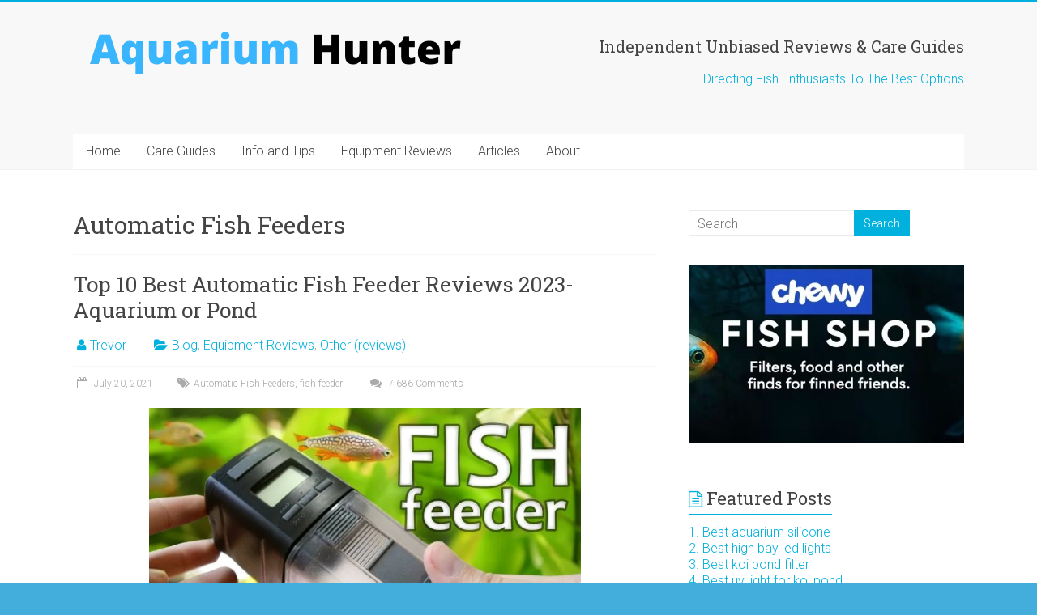

--- FILE ---
content_type: text/html; charset=UTF-8
request_url: https://aquariumhunter.com/tag/automatic-fish-feeders/
body_size: 38177
content:
<!DOCTYPE html><html dir="ltr" lang="en-US" prefix="og: https://ogp.me/ns#"><head><meta charset="UTF-8" /><meta name="viewport" content="width=device-width, initial-scale=1"><link rel="profile" href="https://gmpg.org/xfn/11" /><title>Automatic Fish Feeders - Aquarium Hunter</title><style>img:is([sizes="auto" i],[sizes^="auto," i]){contain-intrinsic-size:3000px 1500px}</style><meta name="robots" content="max-snippet:-1, max-image-preview:large, max-video-preview:-1" /><link rel="canonical" href="https://aquariumhunter.com/tag/automatic-fish-feeders/" /><meta name="generator" content="All in One SEO (AIOSEO) 4.9.3" /> <script type="application/ld+json" class="aioseo-schema">{"@context":"https:\/\/schema.org","@graph":[{"@type":"BreadcrumbList","@id":"https:\/\/aquariumhunter.com\/tag\/automatic-fish-feeders\/#breadcrumblist","itemListElement":[{"@type":"ListItem","@id":"https:\/\/aquariumhunter.com#listItem","position":1,"name":"Home","item":"https:\/\/aquariumhunter.com","nextItem":{"@type":"ListItem","@id":"https:\/\/aquariumhunter.com\/tag\/automatic-fish-feeders\/#listItem","name":"Automatic Fish Feeders"}},{"@type":"ListItem","@id":"https:\/\/aquariumhunter.com\/tag\/automatic-fish-feeders\/#listItem","position":2,"name":"Automatic Fish Feeders","previousItem":{"@type":"ListItem","@id":"https:\/\/aquariumhunter.com#listItem","name":"Home"}}]},{"@type":"CollectionPage","@id":"https:\/\/aquariumhunter.com\/tag\/automatic-fish-feeders\/#collectionpage","url":"https:\/\/aquariumhunter.com\/tag\/automatic-fish-feeders\/","name":"Automatic Fish Feeders - Aquarium Hunter","inLanguage":"en-US","isPartOf":{"@id":"https:\/\/aquariumhunter.com\/#website"},"breadcrumb":{"@id":"https:\/\/aquariumhunter.com\/tag\/automatic-fish-feeders\/#breadcrumblist"}},{"@type":"Organization","@id":"https:\/\/aquariumhunter.com\/#organization","name":"Aquarium Hunter","description":"Practical Advice to Help Your Tank Thrive","url":"https:\/\/aquariumhunter.com\/","telephone":"+61434294617","logo":{"@type":"ImageObject","url":"https:\/\/aquariumhunter.com\/wp-content\/uploads\/2021\/07\/Aquarium-Hunter.png","@id":"https:\/\/aquariumhunter.com\/tag\/automatic-fish-feeders\/#organizationLogo","width":500,"height":500,"caption":"Aquarium Hunter"},"image":{"@id":"https:\/\/aquariumhunter.com\/tag\/automatic-fish-feeders\/#organizationLogo"},"sameAs":["https:\/\/twitter.com\/admin"]},{"@type":"WebSite","@id":"https:\/\/aquariumhunter.com\/#website","url":"https:\/\/aquariumhunter.com\/","name":"Aquarium Hunter","description":"Practical Advice to Help Your Tank Thrive","inLanguage":"en-US","publisher":{"@id":"https:\/\/aquariumhunter.com\/#organization"}}]}</script> <link rel='dns-prefetch' href='//www.googletagmanager.com' /><link rel='dns-prefetch' href='//fonts.googleapis.com' /><link rel='dns-prefetch' href='//pagead2.googlesyndication.com' /><link rel="alternate" type="application/rss+xml" title="Aquarium Hunter &raquo; Feed" href="https://aquariumhunter.com/feed/" /><link rel="alternate" type="application/rss+xml" title="Aquarium Hunter &raquo; Comments Feed" href="https://aquariumhunter.com/comments/feed/" /><link rel="alternate" type="application/rss+xml" title="Aquarium Hunter &raquo; Automatic Fish Feeders Tag Feed" href="https://aquariumhunter.com/tag/automatic-fish-feeders/feed/" />  <script src="//www.googletagmanager.com/gtag/js?id=G-FNR330EQFE"  data-cfasync="false" data-wpfc-render="false" type="text/javascript" async></script> <script data-cfasync="false" data-wpfc-render="false" type="text/javascript">var mi_version = '9.11.1';
				var mi_track_user = true;
				var mi_no_track_reason = '';
								var MonsterInsightsDefaultLocations = {"page_location":"https:\/\/aquariumhunter.com\/tag\/automatic-fish-feeders\/"};
								if ( typeof MonsterInsightsPrivacyGuardFilter === 'function' ) {
					var MonsterInsightsLocations = (typeof MonsterInsightsExcludeQuery === 'object') ? MonsterInsightsPrivacyGuardFilter( MonsterInsightsExcludeQuery ) : MonsterInsightsPrivacyGuardFilter( MonsterInsightsDefaultLocations );
				} else {
					var MonsterInsightsLocations = (typeof MonsterInsightsExcludeQuery === 'object') ? MonsterInsightsExcludeQuery : MonsterInsightsDefaultLocations;
				}

								var disableStrs = [
										'ga-disable-G-FNR330EQFE',
									];

				/* Function to detect opted out users */
				function __gtagTrackerIsOptedOut() {
					for (var index = 0; index < disableStrs.length; index++) {
						if (document.cookie.indexOf(disableStrs[index] + '=true') > -1) {
							return true;
						}
					}

					return false;
				}

				/* Disable tracking if the opt-out cookie exists. */
				if (__gtagTrackerIsOptedOut()) {
					for (var index = 0; index < disableStrs.length; index++) {
						window[disableStrs[index]] = true;
					}
				}

				/* Opt-out function */
				function __gtagTrackerOptout() {
					for (var index = 0; index < disableStrs.length; index++) {
						document.cookie = disableStrs[index] + '=true; expires=Thu, 31 Dec 2099 23:59:59 UTC; path=/';
						window[disableStrs[index]] = true;
					}
				}

				if ('undefined' === typeof gaOptout) {
					function gaOptout() {
						__gtagTrackerOptout();
					}
				}
								window.dataLayer = window.dataLayer || [];

				window.MonsterInsightsDualTracker = {
					helpers: {},
					trackers: {},
				};
				if (mi_track_user) {
					function __gtagDataLayer() {
						dataLayer.push(arguments);
					}

					function __gtagTracker(type, name, parameters) {
						if (!parameters) {
							parameters = {};
						}

						if (parameters.send_to) {
							__gtagDataLayer.apply(null, arguments);
							return;
						}

						if (type === 'event') {
														parameters.send_to = monsterinsights_frontend.v4_id;
							var hookName = name;
							if (typeof parameters['event_category'] !== 'undefined') {
								hookName = parameters['event_category'] + ':' + name;
							}

							if (typeof MonsterInsightsDualTracker.trackers[hookName] !== 'undefined') {
								MonsterInsightsDualTracker.trackers[hookName](parameters);
							} else {
								__gtagDataLayer('event', name, parameters);
							}
							
						} else {
							__gtagDataLayer.apply(null, arguments);
						}
					}

					__gtagTracker('js', new Date());
					__gtagTracker('set', {
						'developer_id.dZGIzZG': true,
											});
					if ( MonsterInsightsLocations.page_location ) {
						__gtagTracker('set', MonsterInsightsLocations);
					}
										__gtagTracker('config', 'G-FNR330EQFE', {"forceSSL":"true","link_attribution":"true"} );
										window.gtag = __gtagTracker;										(function () {
						/* https://developers.google.com/analytics/devguides/collection/analyticsjs/ */
						/* ga and __gaTracker compatibility shim. */
						var noopfn = function () {
							return null;
						};
						var newtracker = function () {
							return new Tracker();
						};
						var Tracker = function () {
							return null;
						};
						var p = Tracker.prototype;
						p.get = noopfn;
						p.set = noopfn;
						p.send = function () {
							var args = Array.prototype.slice.call(arguments);
							args.unshift('send');
							__gaTracker.apply(null, args);
						};
						var __gaTracker = function () {
							var len = arguments.length;
							if (len === 0) {
								return;
							}
							var f = arguments[len - 1];
							if (typeof f !== 'object' || f === null || typeof f.hitCallback !== 'function') {
								if ('send' === arguments[0]) {
									var hitConverted, hitObject = false, action;
									if ('event' === arguments[1]) {
										if ('undefined' !== typeof arguments[3]) {
											hitObject = {
												'eventAction': arguments[3],
												'eventCategory': arguments[2],
												'eventLabel': arguments[4],
												'value': arguments[5] ? arguments[5] : 1,
											}
										}
									}
									if ('pageview' === arguments[1]) {
										if ('undefined' !== typeof arguments[2]) {
											hitObject = {
												'eventAction': 'page_view',
												'page_path': arguments[2],
											}
										}
									}
									if (typeof arguments[2] === 'object') {
										hitObject = arguments[2];
									}
									if (typeof arguments[5] === 'object') {
										Object.assign(hitObject, arguments[5]);
									}
									if ('undefined' !== typeof arguments[1].hitType) {
										hitObject = arguments[1];
										if ('pageview' === hitObject.hitType) {
											hitObject.eventAction = 'page_view';
										}
									}
									if (hitObject) {
										action = 'timing' === arguments[1].hitType ? 'timing_complete' : hitObject.eventAction;
										hitConverted = mapArgs(hitObject);
										__gtagTracker('event', action, hitConverted);
									}
								}
								return;
							}

							function mapArgs(args) {
								var arg, hit = {};
								var gaMap = {
									'eventCategory': 'event_category',
									'eventAction': 'event_action',
									'eventLabel': 'event_label',
									'eventValue': 'event_value',
									'nonInteraction': 'non_interaction',
									'timingCategory': 'event_category',
									'timingVar': 'name',
									'timingValue': 'value',
									'timingLabel': 'event_label',
									'page': 'page_path',
									'location': 'page_location',
									'title': 'page_title',
									'referrer' : 'page_referrer',
								};
								for (arg in args) {
																		if (!(!args.hasOwnProperty(arg) || !gaMap.hasOwnProperty(arg))) {
										hit[gaMap[arg]] = args[arg];
									} else {
										hit[arg] = args[arg];
									}
								}
								return hit;
							}

							try {
								f.hitCallback();
							} catch (ex) {
							}
						};
						__gaTracker.create = newtracker;
						__gaTracker.getByName = newtracker;
						__gaTracker.getAll = function () {
							return [];
						};
						__gaTracker.remove = noopfn;
						__gaTracker.loaded = true;
						window['__gaTracker'] = __gaTracker;
					})();
									} else {
										console.log("");
					(function () {
						function __gtagTracker() {
							return null;
						}

						window['__gtagTracker'] = __gtagTracker;
						window['gtag'] = __gtagTracker;
					})();
									}</script> <style type="text/css" media="all">.wpautoterms-footer{background-color:#fff;text-align:center}.wpautoterms-footer a{color:#000;font-family:Arial,sans-serif;font-size:14px}.wpautoterms-footer .separator{color:#ccc;font-family:Arial,sans-serif;font-size:14px}</style><style id='wp-emoji-styles-inline-css' type='text/css'>img.wp-smiley,img.emoji{display:inline!important;border:none!important;box-shadow:none!important;height:1em!important;width:1em!important;margin:0 0.07em!important;vertical-align:-0.1em!important;background:none!important;padding:0!important}</style><link rel='stylesheet' id='wp-block-library-css' href='https://aquariumhunter.com/wp-includes/css/dist/block-library/style.min.css' type='text/css' media='all' /><style id='wp-block-library-theme-inline-css' type='text/css'>.wp-block-audio :where(figcaption){color:#555;font-size:13px;text-align:center}.is-dark-theme .wp-block-audio :where(figcaption){color:#ffffffa6}.wp-block-audio{margin:0 0 1em}.wp-block-code{border:1px solid #ccc;border-radius:4px;font-family:Menlo,Consolas,monaco,monospace;padding:.8em 1em}.wp-block-embed :where(figcaption){color:#555;font-size:13px;text-align:center}.is-dark-theme .wp-block-embed :where(figcaption){color:#ffffffa6}.wp-block-embed{margin:0 0 1em}.blocks-gallery-caption{color:#555;font-size:13px;text-align:center}.is-dark-theme .blocks-gallery-caption{color:#ffffffa6}:root :where(.wp-block-image figcaption){color:#555;font-size:13px;text-align:center}.is-dark-theme :root :where(.wp-block-image figcaption){color:#ffffffa6}.wp-block-image{margin:0 0 1em}.wp-block-pullquote{border-bottom:4px solid;border-top:4px solid;color:currentColor;margin-bottom:1.75em}.wp-block-pullquote cite,.wp-block-pullquote footer,.wp-block-pullquote__citation{color:currentColor;font-size:.8125em;font-style:normal;text-transform:uppercase}.wp-block-quote{border-left:.25em solid;margin:0 0 1.75em;padding-left:1em}.wp-block-quote cite,.wp-block-quote footer{color:currentColor;font-size:.8125em;font-style:normal;position:relative}.wp-block-quote:where(.has-text-align-right){border-left:none;border-right:.25em solid;padding-left:0;padding-right:1em}.wp-block-quote:where(.has-text-align-center){border:none;padding-left:0}.wp-block-quote.is-large,.wp-block-quote.is-style-large,.wp-block-quote:where(.is-style-plain){border:none}.wp-block-search .wp-block-search__label{font-weight:700}.wp-block-search__button{border:1px solid #ccc;padding:.375em .625em}:where(.wp-block-group.has-background){padding:1.25em 2.375em}.wp-block-separator.has-css-opacity{opacity:.4}.wp-block-separator{border:none;border-bottom:2px solid;margin-left:auto;margin-right:auto}.wp-block-separator.has-alpha-channel-opacity{opacity:1}.wp-block-separator:not(.is-style-wide):not(.is-style-dots){width:100px}.wp-block-separator.has-background:not(.is-style-dots){border-bottom:none;height:1px}.wp-block-separator.has-background:not(.is-style-wide):not(.is-style-dots){height:2px}.wp-block-table{margin:0 0 1em}.wp-block-table td,.wp-block-table th{word-break:normal}.wp-block-table :where(figcaption){color:#555;font-size:13px;text-align:center}.is-dark-theme .wp-block-table :where(figcaption){color:#ffffffa6}.wp-block-video :where(figcaption){color:#555;font-size:13px;text-align:center}.is-dark-theme .wp-block-video :where(figcaption){color:#ffffffa6}.wp-block-video{margin:0 0 1em}:root :where(.wp-block-template-part.has-background){margin-bottom:0;margin-top:0;padding:1.25em 2.375em}</style><link data-minify="1" rel='stylesheet' id='aioseo/css/src/vue/standalone/blocks/table-of-contents/global.scss-css' href='https://aquariumhunter.com/wp-content/cache/min/1/wp-content/plugins/all-in-one-seo-pack/dist/Lite/assets/css/table-of-contents/global.e90f6d47-e01dab0ad1f843d6fa3c2aff6701b957.css' type='text/css' media='all' /><link rel='stylesheet' id='wp-components-css' href='https://aquariumhunter.com/wp-includes/css/dist/components/style.min.css' type='text/css' media='all' /><link rel='stylesheet' id='wp-preferences-css' href='https://aquariumhunter.com/wp-includes/css/dist/preferences/style.min.css' type='text/css' media='all' /><link rel='stylesheet' id='wp-block-editor-css' href='https://aquariumhunter.com/wp-includes/css/dist/block-editor/style.min.css' type='text/css' media='all' /><link rel='stylesheet' id='wp-reusable-blocks-css' href='https://aquariumhunter.com/wp-includes/css/dist/reusable-blocks/style.min.css' type='text/css' media='all' /><link rel='stylesheet' id='wp-patterns-css' href='https://aquariumhunter.com/wp-includes/css/dist/patterns/style.min.css' type='text/css' media='all' /><link rel='stylesheet' id='wp-editor-css' href='https://aquariumhunter.com/wp-includes/css/dist/editor/style.min.css' type='text/css' media='all' /><link data-minify="1" rel='stylesheet' id='amalinkspro-cgb-style-css-css' href='https://aquariumhunter.com/wp-content/cache/min/1/wp-content/plugins/amalinkspro/includes/amalinkspro/dist/blocks.style.build-62674f3782ffaf931cfd67a8aee8ce3e.css' type='text/css' media='all' /><style id='classic-theme-styles-inline-css' type='text/css'>
/*! This file is auto-generated */
.wp-block-button__link{color:#fff;background-color:#32373c;border-radius:9999px;box-shadow:none;text-decoration:none;padding:calc(.667em + 2px) calc(1.333em + 2px);font-size:1.125em}.wp-block-file__button{background:#32373c;color:#fff;text-decoration:none}</style><style id='global-styles-inline-css' type='text/css'>:root{--wp--preset--aspect-ratio--square:1;--wp--preset--aspect-ratio--4-3:4/3;--wp--preset--aspect-ratio--3-4:3/4;--wp--preset--aspect-ratio--3-2:3/2;--wp--preset--aspect-ratio--2-3:2/3;--wp--preset--aspect-ratio--16-9:16/9;--wp--preset--aspect-ratio--9-16:9/16;--wp--preset--color--black:#000;--wp--preset--color--cyan-bluish-gray:#abb8c3;--wp--preset--color--white:#fff;--wp--preset--color--pale-pink:#f78da7;--wp--preset--color--vivid-red:#cf2e2e;--wp--preset--color--luminous-vivid-orange:#ff6900;--wp--preset--color--luminous-vivid-amber:#fcb900;--wp--preset--color--light-green-cyan:#7bdcb5;--wp--preset--color--vivid-green-cyan:#00d084;--wp--preset--color--pale-cyan-blue:#8ed1fc;--wp--preset--color--vivid-cyan-blue:#0693e3;--wp--preset--color--vivid-purple:#9b51e0;--wp--preset--gradient--vivid-cyan-blue-to-vivid-purple:linear-gradient(135deg,rgba(6,147,227,1) 0%,rgb(155,81,224) 100%);--wp--preset--gradient--light-green-cyan-to-vivid-green-cyan:linear-gradient(135deg,rgb(122,220,180) 0%,rgb(0,208,130) 100%);--wp--preset--gradient--luminous-vivid-amber-to-luminous-vivid-orange:linear-gradient(135deg,rgba(252,185,0,1) 0%,rgba(255,105,0,1) 100%);--wp--preset--gradient--luminous-vivid-orange-to-vivid-red:linear-gradient(135deg,rgba(255,105,0,1) 0%,rgb(207,46,46) 100%);--wp--preset--gradient--very-light-gray-to-cyan-bluish-gray:linear-gradient(135deg,rgb(238,238,238) 0%,rgb(169,184,195) 100%);--wp--preset--gradient--cool-to-warm-spectrum:linear-gradient(135deg,rgb(74,234,220) 0%,rgb(151,120,209) 20%,rgb(207,42,186) 40%,rgb(238,44,130) 60%,rgb(251,105,98) 80%,rgb(254,248,76) 100%);--wp--preset--gradient--blush-light-purple:linear-gradient(135deg,rgb(255,206,236) 0%,rgb(152,150,240) 100%);--wp--preset--gradient--blush-bordeaux:linear-gradient(135deg,rgb(254,205,165) 0%,rgb(254,45,45) 50%,rgb(107,0,62) 100%);--wp--preset--gradient--luminous-dusk:linear-gradient(135deg,rgb(255,203,112) 0%,rgb(199,81,192) 50%,rgb(65,88,208) 100%);--wp--preset--gradient--pale-ocean:linear-gradient(135deg,rgb(255,245,203) 0%,rgb(182,227,212) 50%,rgb(51,167,181) 100%);--wp--preset--gradient--electric-grass:linear-gradient(135deg,rgb(202,248,128) 0%,rgb(113,206,126) 100%);--wp--preset--gradient--midnight:linear-gradient(135deg,rgb(2,3,129) 0%,rgb(40,116,252) 100%);--wp--preset--font-size--small:13px;--wp--preset--font-size--medium:20px;--wp--preset--font-size--large:36px;--wp--preset--font-size--x-large:42px;--wp--preset--spacing--20:.44rem;--wp--preset--spacing--30:.67rem;--wp--preset--spacing--40:1rem;--wp--preset--spacing--50:1.5rem;--wp--preset--spacing--60:2.25rem;--wp--preset--spacing--70:3.38rem;--wp--preset--spacing--80:5.06rem;--wp--preset--shadow--natural:6px 6px 9px rgba(0,0,0,.2);--wp--preset--shadow--deep:12px 12px 50px rgba(0,0,0,.4);--wp--preset--shadow--sharp:6px 6px 0 rgba(0,0,0,.2);--wp--preset--shadow--outlined:6px 6px 0 -3px rgba(255,255,255,1),6px 6px rgba(0,0,0,1);--wp--preset--shadow--crisp:6px 6px 0 rgba(0,0,0,1)}:where(.is-layout-flex){gap:.5em}:where(.is-layout-grid){gap:.5em}body .is-layout-flex{display:flex}.is-layout-flex{flex-wrap:wrap;align-items:center}.is-layout-flex>:is(*,div){margin:0}body .is-layout-grid{display:grid}.is-layout-grid>:is(*,div){margin:0}:where(.wp-block-columns.is-layout-flex){gap:2em}:where(.wp-block-columns.is-layout-grid){gap:2em}:where(.wp-block-post-template.is-layout-flex){gap:1.25em}:where(.wp-block-post-template.is-layout-grid){gap:1.25em}.has-black-color{color:var(--wp--preset--color--black)!important}.has-cyan-bluish-gray-color{color:var(--wp--preset--color--cyan-bluish-gray)!important}.has-white-color{color:var(--wp--preset--color--white)!important}.has-pale-pink-color{color:var(--wp--preset--color--pale-pink)!important}.has-vivid-red-color{color:var(--wp--preset--color--vivid-red)!important}.has-luminous-vivid-orange-color{color:var(--wp--preset--color--luminous-vivid-orange)!important}.has-luminous-vivid-amber-color{color:var(--wp--preset--color--luminous-vivid-amber)!important}.has-light-green-cyan-color{color:var(--wp--preset--color--light-green-cyan)!important}.has-vivid-green-cyan-color{color:var(--wp--preset--color--vivid-green-cyan)!important}.has-pale-cyan-blue-color{color:var(--wp--preset--color--pale-cyan-blue)!important}.has-vivid-cyan-blue-color{color:var(--wp--preset--color--vivid-cyan-blue)!important}.has-vivid-purple-color{color:var(--wp--preset--color--vivid-purple)!important}.has-black-background-color{background-color:var(--wp--preset--color--black)!important}.has-cyan-bluish-gray-background-color{background-color:var(--wp--preset--color--cyan-bluish-gray)!important}.has-white-background-color{background-color:var(--wp--preset--color--white)!important}.has-pale-pink-background-color{background-color:var(--wp--preset--color--pale-pink)!important}.has-vivid-red-background-color{background-color:var(--wp--preset--color--vivid-red)!important}.has-luminous-vivid-orange-background-color{background-color:var(--wp--preset--color--luminous-vivid-orange)!important}.has-luminous-vivid-amber-background-color{background-color:var(--wp--preset--color--luminous-vivid-amber)!important}.has-light-green-cyan-background-color{background-color:var(--wp--preset--color--light-green-cyan)!important}.has-vivid-green-cyan-background-color{background-color:var(--wp--preset--color--vivid-green-cyan)!important}.has-pale-cyan-blue-background-color{background-color:var(--wp--preset--color--pale-cyan-blue)!important}.has-vivid-cyan-blue-background-color{background-color:var(--wp--preset--color--vivid-cyan-blue)!important}.has-vivid-purple-background-color{background-color:var(--wp--preset--color--vivid-purple)!important}.has-black-border-color{border-color:var(--wp--preset--color--black)!important}.has-cyan-bluish-gray-border-color{border-color:var(--wp--preset--color--cyan-bluish-gray)!important}.has-white-border-color{border-color:var(--wp--preset--color--white)!important}.has-pale-pink-border-color{border-color:var(--wp--preset--color--pale-pink)!important}.has-vivid-red-border-color{border-color:var(--wp--preset--color--vivid-red)!important}.has-luminous-vivid-orange-border-color{border-color:var(--wp--preset--color--luminous-vivid-orange)!important}.has-luminous-vivid-amber-border-color{border-color:var(--wp--preset--color--luminous-vivid-amber)!important}.has-light-green-cyan-border-color{border-color:var(--wp--preset--color--light-green-cyan)!important}.has-vivid-green-cyan-border-color{border-color:var(--wp--preset--color--vivid-green-cyan)!important}.has-pale-cyan-blue-border-color{border-color:var(--wp--preset--color--pale-cyan-blue)!important}.has-vivid-cyan-blue-border-color{border-color:var(--wp--preset--color--vivid-cyan-blue)!important}.has-vivid-purple-border-color{border-color:var(--wp--preset--color--vivid-purple)!important}.has-vivid-cyan-blue-to-vivid-purple-gradient-background{background:var(--wp--preset--gradient--vivid-cyan-blue-to-vivid-purple)!important}.has-light-green-cyan-to-vivid-green-cyan-gradient-background{background:var(--wp--preset--gradient--light-green-cyan-to-vivid-green-cyan)!important}.has-luminous-vivid-amber-to-luminous-vivid-orange-gradient-background{background:var(--wp--preset--gradient--luminous-vivid-amber-to-luminous-vivid-orange)!important}.has-luminous-vivid-orange-to-vivid-red-gradient-background{background:var(--wp--preset--gradient--luminous-vivid-orange-to-vivid-red)!important}.has-very-light-gray-to-cyan-bluish-gray-gradient-background{background:var(--wp--preset--gradient--very-light-gray-to-cyan-bluish-gray)!important}.has-cool-to-warm-spectrum-gradient-background{background:var(--wp--preset--gradient--cool-to-warm-spectrum)!important}.has-blush-light-purple-gradient-background{background:var(--wp--preset--gradient--blush-light-purple)!important}.has-blush-bordeaux-gradient-background{background:var(--wp--preset--gradient--blush-bordeaux)!important}.has-luminous-dusk-gradient-background{background:var(--wp--preset--gradient--luminous-dusk)!important}.has-pale-ocean-gradient-background{background:var(--wp--preset--gradient--pale-ocean)!important}.has-electric-grass-gradient-background{background:var(--wp--preset--gradient--electric-grass)!important}.has-midnight-gradient-background{background:var(--wp--preset--gradient--midnight)!important}.has-small-font-size{font-size:var(--wp--preset--font-size--small)!important}.has-medium-font-size{font-size:var(--wp--preset--font-size--medium)!important}.has-large-font-size{font-size:var(--wp--preset--font-size--large)!important}.has-x-large-font-size{font-size:var(--wp--preset--font-size--x-large)!important}:where(.wp-block-post-template.is-layout-flex){gap:1.25em}:where(.wp-block-post-template.is-layout-grid){gap:1.25em}:where(.wp-block-columns.is-layout-flex){gap:2em}:where(.wp-block-columns.is-layout-grid){gap:2em}:root :where(.wp-block-pullquote){font-size:1.5em;line-height:1.6}</style><link data-minify="1" rel='stylesheet' id='amalinkspro-css' href='https://aquariumhunter.com/wp-content/cache/min/1/wp-content/plugins/amalinkspro/public/css/amalinkspro-public-57ae305836532076b04a19dba12b7fb0.css' type='text/css' media='all' /><link data-minify="1" rel='stylesheet' id='wpautoterms_css-css' href='https://aquariumhunter.com/wp-content/cache/min/1/wp-content/plugins/auto-terms-of-service-and-privacy-policy/css/wpautoterms-8dc4735646a8b0609db1d1338b49f529.css' type='text/css' media='all' /><link data-minify="1" rel='stylesheet' id='contact-form-7-css' href='https://aquariumhunter.com/wp-content/cache/min/1/wp-content/plugins/contact-form-7/includes/css/styles-e2e10356dd5de12b6428b2b8dd4a2d08.css' type='text/css' media='all' /><link rel='stylesheet' id='toc-screen-css' href='https://aquariumhunter.com/wp-content/cache/busting/1/wp-content/plugins/table-of-contents-plus/screen.min-2411.1.css' type='text/css' media='all' /><link data-minify="1" rel='stylesheet' id='accelerate_style-css' href='https://aquariumhunter.com/wp-content/cache/min/1/wp-content/themes/accelerate/style-28348ff9250b8d9f4ade185a70b48321.css' type='text/css' media='all' /><link rel='stylesheet' id='accelerate_googlefonts-css' href='//fonts.googleapis.com/css?family=Roboto%3A400%2C300%2C100%7CRoboto+Slab%3A700%2C400&#038;display=swap&#038;ver=6.7.4' type='text/css' media='all' /><link data-minify="1" rel='stylesheet' id='accelerate-fontawesome-css' href='https://aquariumhunter.com/wp-content/cache/min/1/wp-content/themes/accelerate/fontawesome/css/font-awesome-2f98bd56b02bede43be4c033d5a2bd99.css' type='text/css' media='all' /><style id='rocket-lazyload-inline-css' type='text/css'>.rll-youtube-player{position:relative;padding-bottom:56.23%;height:0;overflow:hidden;max-width:100%}.rll-youtube-player iframe{position:absolute;top:0;left:0;width:100%;height:100%;z-index:100;background:0 0}.rll-youtube-player img{bottom:0;display:block;left:0;margin:auto;max-width:100%;width:100%;position:absolute;right:0;top:0;border:none;height:auto;cursor:pointer;-webkit-transition:.4s all;-moz-transition:.4s all;transition:.4s all}.rll-youtube-player img:hover{-webkit-filter:brightness(75%)}.rll-youtube-player .play{height:72px;width:72px;left:50%;top:50%;margin-left:-36px;margin-top:-36px;position:absolute;background:url(https://aquariumhunter.com/wp-content/plugins/wp-rocket/assets/img/youtube.png) no-repeat;cursor:pointer}.wp-has-aspect-ratio .rll-youtube-player{position:absolute;padding-bottom:0;width:100%;height:100%;top:0;bottom:0;left:0;right:0}</style> <script type="text/javascript" src="https://aquariumhunter.com/wp-content/cache/busting/1/wp-includes/js/jquery/jquery.min-3.7.1.js" id="jquery-core-js"></script>     <script type="text/javascript" id="amalinkspro-js-extra">/* <![CDATA[ */ var objectL10n = {"reviews":"View Ratings and Reviews"};
var ALPvars = {"page_id":"1109","IsAdminSide":"0","AlpNoAPI":"yesapi","EventTrackingEnabled":"1"}; /* ]]> */</script>   <!--[if lte IE 8]>
<script type="text/javascript" src="https://aquariumhunter.com/wp-content/themes/accelerate/js/html5shiv.js?ver=3.7.3" id="html5shiv-js"></script>
<![endif]-->  <script type="text/javascript" src="https://www.googletagmanager.com/gtag/js?id=GT-KF8HL3L" id="google_gtagjs-js" async></script> <script type="text/javascript" id="google_gtagjs-js-after">/* <![CDATA[ */ window.dataLayer = window.dataLayer || [];function gtag(){dataLayer.push(arguments);}
gtag("set","linker",{"domains":["aquariumhunter.com"]});
gtag("js", new Date());
gtag("set", "developer_id.dZTNiMT", true);
gtag("config", "GT-KF8HL3L"); /* ]]> */</script> <link rel="https://api.w.org/" href="https://aquariumhunter.com/wp-json/" /><link rel="alternate" title="JSON" type="application/json" href="https://aquariumhunter.com/wp-json/wp/v2/tags/500" /><link rel="EditURI" type="application/rsd+xml" title="RSD" href="https://aquariumhunter.com/xmlrpc.php?rsd" /><meta name="generator" content="WordPress 6.7.4" /> <style type="text/css" class="amalinkspro-user-css">body .alp-showcase-banner{background:#08c308!important;color:#FFFFFF!important}body .amalinkspro-showcase.amalinkspro-showcase-4 .amalinkspro-showcase-bottom-cta-link,.amalinkspro-showcase.amalinkspro-showcase-auto .amalinkspro-showcase-bottom-cta-link,body .amalinkspro-showcase.amalinkspro-showcase-5 .amalinkspro-showcase-bottom-cta-link,body .amalinkspro-showcase.amalinkspro-showcase-6 .amalinkspro-showcase-bottom-cta-link,body .amalinkspro-showcase.amalinkspro-showcase-7 .amalinkspro-showcase-cta-link,body .amalinkspro-showcase.amalinkspro-showcase-8 .amalinkspro-showcase-bottom-cta-link{background:#ffe04b;color:#000!important;border-color:#9c7e31!important;border-radius:360px!important}body .amalinkspro-showcase.amalinkspro-showcase-4 .amalinkspro-showcase-bottom-cta-link:hover,body .amalinkspro-showcase.amalinkspro-showcase-auto .amalinkspro-showcase-bottom-cta-link:hover,body .amalinkspro-showcase.amalinkspro-showcase-5 .amalinkspro-showcase-bottom-cta-link:hover,body .amalinkspro-showcase.amalinkspro-showcase-6 .amalinkspro-showcase-bottom-cta-link:hover,body .amalinkspro-showcase.amalinkspro-showcase-7 .amalinkspro-showcase-cta-link:hover,body .amalinkspro-showcase.amalinkspro-showcase-8 .amalinkspro-showcase-bottom-cta-link:hover{background:#ffc800!important;color:#000!important;border-color:#9c7e31!important}body .amalinkspro-showcase.amalinkspro-showcase-4 .amalinkspro-showcase-bottom-cta-link,body body .amalinkspro-showcase.amalinkspro-showcase-auto .amalinkspro-showcase-bottom-cta-link,body .amalinkspro-showcase.amalinkspro-showcase-5 .amalinkspro-showcase-bottom-cta-link,body .amalinkspro-showcase.amalinkspro-showcase-6 .amalinkspro-showcase-bottom-cta-link,body .amalinkspro-showcase.amalinkspro-showcase-7 .amalinkspro-showcase-cta-link,body .amalinkspro-showcase.amalinkspro-showcase-8 .amalinkspro-showcase-bottom-cta-link{font-size:14px;font-style:normal;padding-top:10px;padding-right:20px;padding-bottom:10px;padding-left:20px}</style><style type="text/css" class="amalinkspro-table-css">.alp-table-wrapper{min-height:600px}</style><style type="text/css" class="amalinkspro-table-css"></style><meta name="generator" content="Site Kit by Google 1.170.0" /> <script>(function(w,d,s,l,i){w[l]=w[l]||[];w[l].push({'gtm.start':
new Date().getTime(),event:'gtm.js'});var f=d.getElementsByTagName(s)[0],
j=d.createElement(s),dl=l!='dataLayer'?'&l='+l:'';j.async=true;j.src=
'https://www.googletagmanager.com/gtm.js?id='+i+dl;f.parentNode.insertBefore(j,f);
})(window,document,'script','dataLayer','GTM-KDD4HR');</script> <meta name="google-adsense-platform-account" content="ca-host-pub-2644536267352236"><meta name="google-adsense-platform-domain" content="sitekit.withgoogle.com"> <style type="text/css" id="custom-background-css">body.custom-background{background-color:#43addb}</style> <script type="text/javascript" async="async" src="https://pagead2.googlesyndication.com/pagead/js/adsbygoogle.js?client=ca-pub-9514431202574285&amp;host=ca-host-pub-2644536267352236" crossorigin="anonymous"></script> <link rel="icon" href="https://aquariumhunter.com/wp-content/uploads/2019/10/cropped-Untitled-1-e1570963915111-32x32.png" sizes="32x32" /><link rel="icon" href="https://aquariumhunter.com/wp-content/uploads/2019/10/cropped-Untitled-1-e1570963915111-192x192.png" sizes="192x192" /><link rel="apple-touch-icon" href="https://aquariumhunter.com/wp-content/uploads/2019/10/cropped-Untitled-1-e1570963915111-180x180.png" /><meta name="msapplication-TileImage" content="https://aquariumhunter.com/wp-content/uploads/2019/10/cropped-Untitled-1-e1570963915111-270x270.png" /><style type="text/css">.accelerate-button,blockquote,button,input[type=button],input[type=reset],input[type=submit]{background-color:#00b1dd}a{color:#00b1dd}#page{border-top:3px solid #00b1dd}#site-title a:hover{color:#00b1dd}#search-form span,.main-navigation a:hover,.main-navigation ul li ul li a:hover,.main-navigation ul li ul li:hover>a,.main-navigation ul li.current-menu-ancestor a,.main-navigation ul li.current-menu-item a,.main-navigation ul li.current-menu-item ul li a:hover,.main-navigation ul li.current_page_ancestor a,.main-navigation ul li.current_page_item a,.main-navigation ul li:hover>a,.main-small-navigation li:hover>a{background-color:#00b1dd}.site-header .menu-toggle:before{color:#00b1dd}.main-small-navigation li:hover{background-color:#00b1dd}.main-small-navigation ul>.current-menu-item,.main-small-navigation ul>.current_page_item{background:#00b1dd}.footer-menu a:hover,.footer-menu ul li.current-menu-ancestor a,.footer-menu ul li.current-menu-item a,.footer-menu ul li.current_page_ancestor a,.footer-menu ul li.current_page_item a,.footer-menu ul li:hover>a{color:#00b1dd}#featured-slider .slider-read-more-button,.slider-title-head .entry-title a{background-color:#00b1dd}a.slide-prev,a.slide-next,.slider-title-head .entry-title a{background-color:#00b1dd}#controllers a.active,#controllers a:hover{background-color:#00b1dd;color:#00b1dd}.format-link .entry-content a{background-color:#00b1dd}#secondary .widget_featured_single_post h3.widget-title a:hover,.widget_image_service_block .entry-title a:hover{color:#00b1dd}.pagination span{background-color:#00b1dd}.pagination a span:hover{color:#00b1dd;border-color:#00b1dd}#content .comments-area a.comment-edit-link:hover,#content .comments-area a.comment-permalink:hover,#content .comments-area article header cite a:hover,.comments-area .comment-author-link a:hover{color:#00b1dd}.comments-area .comment-author-link span{background-color:#00b1dd}#wp-calendar #today,.comment .comment-reply-link:hover,.nav-next a,.nav-previous a{color:#00b1dd}.widget-title span{border-bottom:2px solid #00b1dd}#secondary h3 span:before,.footer-widgets-area h3 span:before{color:#00b1dd}#secondary .accelerate_tagcloud_widget a:hover,.footer-widgets-area .accelerate_tagcloud_widget a:hover{background-color:#00b1dd}.footer-widgets-area a:hover{color:#00b1dd}.footer-socket-wrapper{border-top:3px solid #00b1dd}.footer-socket-wrapper .copyright a:hover{color:#00b1dd}a#scroll-up{background-color:#00b1dd}.entry-meta .byline i,.entry-meta .cat-links i,.entry-meta a,.post .entry-title a:hover{color:#00b1dd}.entry-meta .post-format i{background-color:#00b1dd}.entry-meta .comments-link a:hover,.entry-meta .edit-link a:hover,.entry-meta .posted-on a:hover,.main-navigation li.menu-item-has-children:hover,.entry-meta .tag-links a:hover{color:#00b1dd}.more-link span,.read-more{background-color:#00b1dd}.woocommerce #respond input#submit,.woocommerce a.button,.woocommerce button.button,.woocommerce input.button,.woocommerce #respond input#submit.alt,.woocommerce a.button.alt,.woocommerce button.button.alt,.woocommerce input.button.alt,.woocommerce span.onsale{background-color:#00b1dd}.woocommerce ul.products li.product .price .amount,.entry-summary .price .amount,.woocommerce .woocommerce-message::before{color:#00b1dd},.woocommerce .woocommerce-message{border-top-color:#00b1dd}</style><noscript><style id="rocket-lazyload-nojs-css">.rll-youtube-player,[data-lazy-src]{display:none!important}</style></noscript></head><body class="archive tag tag-automatic-fish-feeders tag-500 custom-background wp-custom-logo wp-embed-responsive better-responsive-menu wide"><div id="page" class="hfeed site"> <a class="skip-link screen-reader-text" href="#main">Skip to content</a><header id="masthead" class="site-header clearfix"><div id="header-text-nav-container" class="clearfix"><div class="inner-wrap"><div id="header-text-nav-wrap" class="clearfix"><div id="header-left-section"><div id="header-logo-image"> <a href="https://aquariumhunter.com/" class="custom-logo-link" rel="home"><img width="500" height="64" src="https://aquariumhunter.com/wp-content/uploads/2021/07/cropped-Aquarium-Hunter-2.png" class="custom-logo" alt="Aquarium Hunter" decoding="async" srcset="https://aquariumhunter.com/wp-content/uploads/2021/07/cropped-Aquarium-Hunter-2.png 500w, https://aquariumhunter.com/wp-content/uploads/2021/07/cropped-Aquarium-Hunter-2-300x38.png 300w" sizes="(max-width: 500px) 100vw, 500px" /></a></div><div id="header-text" class="screen-reader-text"><h3 id="site-title"> <a href="https://aquariumhunter.com/" title="Aquarium Hunter" rel="home">Aquarium Hunter</a></h3><p id="site-description">Practical Advice to Help Your Tank Thrive</p></div></div><div id="header-right-section"><div id="header-right-sidebar" class="clearfix"><aside id="block-39" class="widget widget_block"><h3 class="widget-title">Independent Unbiased Reviews &amp; Care Guides</h3><div class="wp-widget-group__inner-blocks"><div class="wp-block-group"><div class="wp-block-group__inner-container is-layout-flow wp-block-group-is-layout-flow"><div class="wp-block-columns is-layout-flex wp-container-core-columns-is-layout-2 wp-block-columns-is-layout-flex"><div class="wp-block-column is-layout-flow wp-block-column-is-layout-flow" style="flex-basis:100%"><div class="wp-widget-group__inner-blocks"><div class="wp-block-buttons is-layout-flex wp-block-buttons-is-layout-flex"></div></div></div></div></div></div></div></aside><aside id="block-102" class="widget widget_block widget_text"><p><a href="https://prf.hn/l/QxY24Rl" target="_blank" rel="noreferrer noopener">Directing Fish Enthusiasts To The Best Options</a></p></aside></div></div></div></div><nav id="site-navigation" class="main-navigation inner-wrap clearfix" role="navigation"><h3 class="menu-toggle">Menu</h3><div class="menu-1-container"><ul id="menu-1" class="menu"><li id="menu-item-5935" class="menu-item menu-item-type-post_type menu-item-object-page menu-item-home menu-item-5935"><a href="https://aquariumhunter.com/">Home</a></li><li id="menu-item-5936" class="menu-item menu-item-type-post_type menu-item-object-page menu-item-has-children menu-item-5936"><a href="https://aquariumhunter.com/fish-care-guides/">Care Guides</a><ul class="sub-menu"><li id="menu-item-6779" class="menu-item menu-item-type-taxonomy menu-item-object-category menu-item-has-children menu-item-6779"><a href="https://aquariumhunter.com/category/care-guides/tropical-freshwater-guides/">Freshwater</a><ul class="sub-menu"><li id="menu-item-6979" class="menu-item menu-item-type-taxonomy menu-item-object-category menu-item-has-children menu-item-6979"><a href="https://aquariumhunter.com/category/care-guides/tropical-freshwater-guides/tropical-freshwater-fish-care-guides/">Tropical Freshwater Fish</a><ul class="sub-menu"><li id="menu-item-5887" class="menu-item menu-item-type-post_type menu-item-object-post menu-item-5887"><a href="https://aquariumhunter.com/how-to-tell-if-angelfish-eggs-are-fertilized/">Angelfish</a></li><li id="menu-item-6987" class="menu-item menu-item-type-taxonomy menu-item-object-category menu-item-has-children menu-item-6987"><a href="https://aquariumhunter.com/category/care-guides/tropical-freshwater-guides/barbs-care-guides/">Barbs (Care Guides)</a><ul class="sub-menu"><li id="menu-item-6916" class="menu-item menu-item-type-post_type menu-item-object-post menu-item-6916"><a href="https://aquariumhunter.com/denison-barb/">Denison Barb</a></li></ul></li><li id="menu-item-6850" class="menu-item menu-item-type-post_type menu-item-object-post menu-item-6850"><a href="https://aquariumhunter.com/black-ghost-knifefish/">Black Ghost Knifefish</a></li><li id="menu-item-6983" class="menu-item menu-item-type-taxonomy menu-item-object-category menu-item-has-children menu-item-6983"><a href="https://aquariumhunter.com/category/care-guides/tropical-freshwater-guides/tetras-care-guides/">Tetras</a><ul class="sub-menu"><li id="menu-item-6911" class="menu-item menu-item-type-post_type menu-item-object-post menu-item-6911"><a href="https://aquariumhunter.com/pregnant-neon-tetra/">Neon Tetra</a></li><li id="menu-item-6917" class="menu-item menu-item-type-post_type menu-item-object-post menu-item-6917"><a href="https://aquariumhunter.com/ember-tetra/">Ember Tetra</a></li><li id="menu-item-6816" class="menu-item menu-item-type-post_type menu-item-object-post menu-item-6816"><a href="https://aquariumhunter.com/lemon-tetra/">Lemon Tetra</a></li><li id="menu-item-6887" class="menu-item menu-item-type-post_type menu-item-object-post menu-item-6887"><a href="https://aquariumhunter.com/chili-rasbora/">Chili Rasbora</a></li></ul></li><li id="menu-item-6988" class="menu-item menu-item-type-taxonomy menu-item-object-category menu-item-has-children menu-item-6988"><a href="https://aquariumhunter.com/category/care-guides/tropical-freshwater-guides/catfish-cory-care-guides/">Catfish/Cory (Care Guides)</a><ul class="sub-menu"><li id="menu-item-6898" class="menu-item menu-item-type-post_type menu-item-object-post menu-item-6898"><a href="https://aquariumhunter.com/how-long-does-it-take-for-cory-catfish-eggs-to-hatch/">Cory Catfish</a></li><li id="menu-item-6822" class="menu-item menu-item-type-post_type menu-item-object-post menu-item-6822"><a href="https://aquariumhunter.com/tiger-shovel-nose-catfish/">Tiger Shovel Nose Catfish</a></li></ul></li><li id="menu-item-6989" class="menu-item menu-item-type-taxonomy menu-item-object-category menu-item-has-children menu-item-6989"><a href="https://aquariumhunter.com/category/care-guides/tropical-freshwater-guides/loaches-care-guides/">Loaches (Care Guides)</a><ul class="sub-menu"><li id="menu-item-6815" class="menu-item menu-item-type-post_type menu-item-object-post menu-item-6815"><a href="https://aquariumhunter.com/kuhli-loach/">Kuhli Loach</a></li></ul></li><li id="menu-item-6982" class="menu-item menu-item-type-taxonomy menu-item-object-category menu-item-has-children menu-item-6982"><a href="https://aquariumhunter.com/category/care-guides/tropical-freshwater-guides/mollies-care-guides/">Mollies</a><ul class="sub-menu"><li id="menu-item-6849" class="menu-item menu-item-type-post_type menu-item-object-post menu-item-6849"><a href="https://aquariumhunter.com/molly-fish/">Balloon Molly</a></li><li id="menu-item-5868" class="menu-item menu-item-type-post_type menu-item-object-post menu-item-5868"><a href="https://aquariumhunter.com/molly-fish-fry/">Molly Fry</a></li></ul></li><li id="menu-item-6896" class="menu-item menu-item-type-post_type menu-item-object-post menu-item-6896"><a href="https://aquariumhunter.com/how-big-a-red-eared-slider-can-get/">Red Eared Sliders</a></li><li id="menu-item-6910" class="menu-item menu-item-type-post_type menu-item-object-post menu-item-6910"><a href="https://aquariumhunter.com/platinum-arowana/">Platinum Arowana Fish</a></li><li id="menu-item-6918" class="menu-item menu-item-type-post_type menu-item-object-post menu-item-6918"><a href="https://aquariumhunter.com/peacock-gudgeon/">Peacock Gudgeon</a></li><li id="menu-item-6969" class="menu-item menu-item-type-post_type menu-item-object-post menu-item-6969"><a href="https://aquariumhunter.com/freshwater-aquarium-eels/">Eels</a></li><li id="menu-item-6973" class="menu-item menu-item-type-post_type menu-item-object-post menu-item-6973"><a href="https://aquariumhunter.com/rubber-lip-pleco/">Rubber Lip Pleco</a></li><li id="menu-item-6981" class="menu-item menu-item-type-taxonomy menu-item-object-category menu-item-has-children menu-item-6981"><a href="https://aquariumhunter.com/category/care-guides/tropical-freshwater-guides/freshwater-aquarium-sharks-care-guides/">Sharks</a><ul class="sub-menu"><li id="menu-item-6864" class="menu-item menu-item-type-post_type menu-item-object-post menu-item-6864"><a href="https://aquariumhunter.com/best-freshwater-aquarium-sharks/">Sharks (types)</a></li><li id="menu-item-6919" class="menu-item menu-item-type-post_type menu-item-object-post menu-item-6919"><a href="https://aquariumhunter.com/bala-shark-care-guide/">Bala Shark</a></li><li id="menu-item-6921" class="menu-item menu-item-type-post_type menu-item-object-post menu-item-6921"><a href="https://aquariumhunter.com/red-tail-shark/">Red Tail Shark</a></li></ul></li><li id="menu-item-6807" class="menu-item menu-item-type-post_type menu-item-object-post menu-item-6807"><a href="https://aquariumhunter.com/best-algae-eaters/">Best Algae Eaters</a></li><li id="menu-item-5874" class="menu-item menu-item-type-post_type menu-item-object-post menu-item-5874"><a href="https://aquariumhunter.com/how-big-a-red-eared-slider-can-get/">Red Eared Sliders</a></li></ul></li><li id="menu-item-6990" class="menu-item menu-item-type-taxonomy menu-item-object-category menu-item-has-children menu-item-6990"><a href="https://aquariumhunter.com/category/care-guides/tropical-freshwater-guides/crab-shrimp-snails-care-guides/">Crabs, Shrimp, Snails</a><ul class="sub-menu"><li id="menu-item-6909" class="menu-item menu-item-type-post_type menu-item-object-post menu-item-6909"><a href="https://aquariumhunter.com/mystery-snail/">Mystery Snail</a></li><li id="menu-item-6980" class="menu-item menu-item-type-taxonomy menu-item-object-category menu-item-has-children menu-item-6980"><a href="https://aquariumhunter.com/category/care-guides/tropical-freshwater-guides/freshwater-aquarium-shrimp/">Shrimp</a><ul class="sub-menu"><li id="menu-item-2906" class="menu-item menu-item-type-post_type menu-item-object-post menu-item-2906"><a href="https://aquariumhunter.com/freshwater-aquarium-shrimp/">Top 10 Shrimp</a></li><li id="menu-item-6877" class="menu-item menu-item-type-post_type menu-item-object-post menu-item-6877"><a href="https://aquariumhunter.com/bamboo-shrimp/">Bamboo Shrimp</a></li><li id="menu-item-6890" class="menu-item menu-item-type-post_type menu-item-object-post menu-item-6890"><a href="https://aquariumhunter.com/blue-velvet-shrimp-care-guide/">Blue Velvet Shrimp</a></li><li id="menu-item-6874" class="menu-item menu-item-type-post_type menu-item-object-post menu-item-6874"><a href="https://aquariumhunter.com/amano-shrimp/">Amano Shrimp</a></li></ul></li><li id="menu-item-6871" class="menu-item menu-item-type-post_type menu-item-object-post menu-item-6871"><a href="https://aquariumhunter.com/best-freshwater-aquarium-crabs/">Best Crabs</a></li></ul></li><li id="menu-item-6977" class="menu-item menu-item-type-taxonomy menu-item-object-category menu-item-has-children menu-item-6977"><a href="https://aquariumhunter.com/category/care-guides/tropical-freshwater-guides/tank-set-up-care-guide/">Tank Set-up</a><ul class="sub-menu"><li id="menu-item-5888" class="menu-item menu-item-type-post_type menu-item-object-post menu-item-5888"><a href="https://aquariumhunter.com/40-gallon-breeder-tank/">40 Gallon Breeder Tank</a></li><li id="menu-item-6813" class="menu-item menu-item-type-post_type menu-item-object-post menu-item-6813"><a href="https://aquariumhunter.com/best-fish-for-5-gallon-tank/">Best Fish for 5 Gallon Tank</a></li></ul></li></ul></li><li id="menu-item-6774" class="menu-item menu-item-type-taxonomy menu-item-object-category menu-item-has-children menu-item-6774"><a href="https://aquariumhunter.com/category/care-guides/koi-goldfish-guides/">Koi/Goldfish</a><ul class="sub-menu"><li id="menu-item-7009" class="menu-item menu-item-type-taxonomy menu-item-object-category menu-item-has-children menu-item-7009"><a href="https://aquariumhunter.com/category/care-guides/koi-goldfish-guides/goldfish-care/">Goldfish</a><ul class="sub-menu"><li id="menu-item-5880" class="menu-item menu-item-type-post_type menu-item-object-post menu-item-5880"><a href="https://aquariumhunter.com/how-to-care-for-your-fish-bowl/">Fish Bowl Care</a></li><li id="menu-item-6920" class="menu-item menu-item-type-post_type menu-item-object-post menu-item-6920"><a href="https://aquariumhunter.com/black-moor-goldfish/">Black Moor Goldfish</a></li></ul></li><li id="menu-item-7010" class="menu-item menu-item-type-taxonomy menu-item-object-category menu-item-has-children menu-item-7010"><a href="https://aquariumhunter.com/category/care-guides/koi-goldfish-guides/koi-fish-care/">Koi Fish</a><ul class="sub-menu"><li id="menu-item-5867" class="menu-item menu-item-type-post_type menu-item-object-post menu-item-5867"><a href="https://aquariumhunter.com/smallest-koi-fish/">Raising Small Koi</a></li><li id="menu-item-6798" class="menu-item menu-item-type-post_type menu-item-object-post menu-item-6798"><a href="https://aquariumhunter.com/how-fast-do-koi-grow/">How Fast do Koi Grow?</a></li><li id="menu-item-6799" class="menu-item menu-item-type-post_type menu-item-object-post menu-item-6799"><a href="https://aquariumhunter.com/smallest-koi-fish/">Smallest Koi Fish- Pond Care</a></li><li id="menu-item-6826" class="menu-item menu-item-type-post_type menu-item-object-post menu-item-6826"><a href="https://aquariumhunter.com/koi-in-fish-tank/">Koi in fish tank</a></li></ul></li></ul></li><li id="menu-item-6772" class="menu-item menu-item-type-taxonomy menu-item-object-category menu-item-has-children menu-item-6772"><a href="https://aquariumhunter.com/category/care-guides/betta-fish-guides/">Betta Fish</a><ul class="sub-menu"><li id="menu-item-6802" class="menu-item menu-item-type-post_type menu-item-object-post menu-item-6802"><a href="https://aquariumhunter.com/betta-fish-tank-setup/">Tank Setup</a></li><li id="menu-item-6885" class="menu-item menu-item-type-post_type menu-item-object-post menu-item-6885"><a href="https://aquariumhunter.com/betta-fish-care/">Betta Fish Care</a></li><li id="menu-item-6814" class="menu-item menu-item-type-post_type menu-item-object-post menu-item-6814"><a href="https://aquariumhunter.com/how-to-keep-betta-water-warm-without-a-heater/">Water Temperature</a></li><li id="menu-item-6810" class="menu-item menu-item-type-post_type menu-item-object-post menu-item-6810"><a href="https://aquariumhunter.com/how-long-can-betta-fish-go-without-food/">Food</a></li></ul></li><li id="menu-item-6776" class="menu-item menu-item-type-taxonomy menu-item-object-category menu-item-has-children menu-item-6776"><a href="https://aquariumhunter.com/category/care-guides/aquarium-plants-guides/">Plants</a><ul class="sub-menu"><li id="menu-item-6853" class="menu-item menu-item-type-post_type menu-item-object-post menu-item-6853"><a href="https://aquariumhunter.com/rotala-indica-care-guide/">Rotala Indica</a></li><li id="menu-item-6906" class="menu-item menu-item-type-post_type menu-item-object-post menu-item-6906"><a href="https://aquariumhunter.com/hygrophila-corymbosa/">Hygrophila Corymbosa</a></li><li id="menu-item-5869" class="menu-item menu-item-type-post_type menu-item-object-post menu-item-5869"><a href="https://aquariumhunter.com/hygrophila-corymbosa/">Hygrophila Corymbosa</a></li><li id="menu-item-5879" class="menu-item menu-item-type-post_type menu-item-object-post menu-item-5879"><a href="https://aquariumhunter.com/cold-water-aquarium-plants/">Cold Water</a></li><li id="menu-item-6812" class="menu-item menu-item-type-post_type menu-item-object-post menu-item-6812"><a href="https://aquariumhunter.com/amazon-sword-plant/">Amazon Sword Plant</a></li><li id="menu-item-6875" class="menu-item menu-item-type-post_type menu-item-object-post menu-item-6875"><a href="https://aquariumhunter.com/aquascaping-plants/">Aquascaping plants</a></li><li id="menu-item-6825" class="menu-item menu-item-type-post_type menu-item-object-post menu-item-6825"><a href="https://aquariumhunter.com/best-floating-aquarium-plants/">Floating Plants</a></li><li id="menu-item-6851" class="menu-item menu-item-type-post_type menu-item-object-post menu-item-6851"><a href="https://aquariumhunter.com/best-low-light-aquarium-plants/">Low Light Plants</a></li><li id="menu-item-6873" class="menu-item menu-item-type-post_type menu-item-object-post menu-item-6873"><a href="https://aquariumhunter.com/alternanthera-reineckii-mini/">Alternanthera Reineckii</a></li></ul></li><li id="menu-item-6775" class="menu-item menu-item-type-taxonomy menu-item-object-category menu-item-has-children menu-item-6775"><a href="https://aquariumhunter.com/category/care-guides/saltwater-fish-tank-marine-guides/">Marine</a><ul class="sub-menu"><li id="menu-item-6821" class="menu-item menu-item-type-post_type menu-item-object-post menu-item-6821"><a href="https://aquariumhunter.com/frogspawn-coral/">Frogspawn Coral</a></li><li id="menu-item-6823" class="menu-item menu-item-type-post_type menu-item-object-post menu-item-6823"><a href="https://aquariumhunter.com/clown-pleco/">Clown Pleco Fish</a></li><li id="menu-item-5875" class="menu-item menu-item-type-post_type menu-item-object-post menu-item-5875"><a href="https://aquariumhunter.com/clownfish-tank-setup/">Clownfish Tank Setup</a></li><li id="menu-item-6806" class="menu-item menu-item-type-post_type menu-item-object-post menu-item-6806"><a href="https://aquariumhunter.com/best-nano-saltwater-fish-for-your-nano-reef-tank/">Nano Saltwater Fish</a></li><li id="menu-item-6908" class="menu-item menu-item-type-post_type menu-item-object-post menu-item-6908"><a href="https://aquariumhunter.com/saltwater-plants-for-aquarium/">Saltwater Plants</a></li></ul></li><li id="menu-item-6780" class="menu-item menu-item-type-taxonomy menu-item-object-category menu-item-has-children menu-item-6780"><a href="https://aquariumhunter.com/category/care-guides/pet-turtles-guides/">Turtles / Frogs</a><ul class="sub-menu"><li id="menu-item-6817" class="menu-item menu-item-type-post_type menu-item-object-post menu-item-6817"><a href="https://aquariumhunter.com/turtle-in-a-10-gallon-tank/">Turtle- 10 gallon tank</a></li><li id="menu-item-5864" class="menu-item menu-item-type-post_type menu-item-object-post menu-item-5864"><a href="https://aquariumhunter.com/baby-snapping-turtle/">Baby Snapping Turtle</a></li><li id="menu-item-5866" class="menu-item menu-item-type-post_type menu-item-object-post menu-item-5866"><a href="https://aquariumhunter.com/what-do-snapping-turtles-eat/">Snapping Turtles</a></li><li id="menu-item-6811" class="menu-item menu-item-type-post_type menu-item-object-post menu-item-6811"><a href="https://aquariumhunter.com/african-dwarf-frog/">African Dwarf Frog</a></li></ul></li></ul></li><li id="menu-item-5857" class="menu-item menu-item-type-post_type menu-item-object-page menu-item-has-children menu-item-5857"><a href="https://aquariumhunter.com/aquarium-info-and-tips/">Info and Tips</a><ul class="sub-menu"><li id="menu-item-6992" class="menu-item menu-item-type-taxonomy menu-item-object-category menu-item-has-children menu-item-6992"><a href="https://aquariumhunter.com/category/aquarium-info-and-tips/aquatic-life-info-and-tips/">Aquatic Life</a><ul class="sub-menu"><li id="menu-item-6998" class="menu-item menu-item-type-taxonomy menu-item-object-category menu-item-has-children menu-item-6998"><a href="https://aquariumhunter.com/category/aquarium-info-and-tips/freshwater-fish-info-and-tips/">Freshwater Fish</a><ul class="sub-menu"><li id="menu-item-6878" class="menu-item menu-item-type-post_type menu-item-object-post menu-item-6878"><a href="https://aquariumhunter.com/exotic-cool-freshwater-aquarium-fish/">Exotic Freshwater Aquarium Fish</a></li><li id="menu-item-6880" class="menu-item menu-item-type-post_type menu-item-object-post menu-item-6880"><a href="https://aquariumhunter.com/freshwater-aquarium-sharks/">Freshwater Sharks</a></li><li id="menu-item-6893" class="menu-item menu-item-type-post_type menu-item-object-post menu-item-6893"><a href="https://aquariumhunter.com/fish-that-dont-need-filters/">Fish that don’t need filters</a></li><li id="menu-item-6914" class="menu-item menu-item-type-post_type menu-item-object-post menu-item-6914"><a href="https://aquariumhunter.com/dwarf-cichlids/">Best Dwarf Cichlids</a></li><li id="menu-item-6891" class="menu-item menu-item-type-post_type menu-item-object-post menu-item-6891"><a href="https://aquariumhunter.com/types-of-plecos/">Pleco Types</a></li><li id="menu-item-6900" class="menu-item menu-item-type-post_type menu-item-object-post menu-item-6900"><a href="https://aquariumhunter.com/how-many-glofish-in-a-5-gallon-tank/">How many glofish in a 5-gallon tank?</a></li><li id="menu-item-6975" class="menu-item menu-item-type-post_type menu-item-object-post menu-item-6975"><a href="https://aquariumhunter.com/what-fish-can-live-with-goldfish/">What Fish Can Live With Goldfish?</a></li><li id="menu-item-6901" class="menu-item menu-item-type-post_type menu-item-object-post menu-item-6901"><a href="https://aquariumhunter.com/how-many-snails-in-a-10-gallon-tank/">How many snails in a 10 gallon tank?</a></li><li id="menu-item-6970" class="menu-item menu-item-type-post_type menu-item-object-post menu-item-6970"><a href="https://aquariumhunter.com/best-saltwater-aquarium-fish-for-beginners/">Top 20 Best Saltwater Aquarium Fish for Beginners</a></li><li id="menu-item-6846" class="menu-item menu-item-type-post_type menu-item-object-post menu-item-6846"><a href="https://aquariumhunter.com/best-fish-for-a-20-gallon-tank/">Best fish for a 20-gallon tank</a></li><li id="menu-item-6972" class="menu-item menu-item-type-post_type menu-item-object-post menu-item-6972"><a href="https://aquariumhunter.com/aggressive-freshwater-fish/">Aggressive Freshwater Fish</a></li><li id="menu-item-6938" class="menu-item menu-item-type-post_type menu-item-object-post menu-item-6938"><a href="https://aquariumhunter.com/best-freshwater-fish-for-aquarium/">Best Freshwater Fish for Aquarium</a></li></ul></li><li id="menu-item-6997" class="menu-item menu-item-type-taxonomy menu-item-object-category menu-item-has-children menu-item-6997"><a href="https://aquariumhunter.com/category/aquarium-info-and-tips/freshwater-aquarium-shrimp-info-and-tips/">Shrimp</a><ul class="sub-menu"><li id="menu-item-6820" class="menu-item menu-item-type-post_type menu-item-object-post menu-item-6820"><a href="https://aquariumhunter.com/how-many-cherry-shrimp-per-gallon/">How Many Cherry Shrimp Per Gallon?</a></li><li id="menu-item-5872" class="menu-item menu-item-type-post_type menu-item-object-post menu-item-5872"><a href="https://aquariumhunter.com/how-many-cherry-shrimp-per-gallon/">How Many Cherry Shrimp Per Gallon?</a></li><li id="menu-item-6894" class="menu-item menu-item-type-post_type menu-item-object-post menu-item-6894"><a href="https://aquariumhunter.com/freshwater-aquarium-shrimp/">Best Freshwater Aquarium Shrimp</a></li></ul></li><li id="menu-item-7002" class="menu-item menu-item-type-taxonomy menu-item-object-category menu-item-has-children menu-item-7002"><a href="https://aquariumhunter.com/category/aquarium-info-and-tips/betta-fish-info-and-tips/">Betta</a><ul class="sub-menu"><li id="menu-item-7575" class="menu-item menu-item-type-post_type menu-item-object-post menu-item-7575"><a href="https://aquariumhunter.com/how-to-breed-betta-fish/">How to Breed Betta Fish (The Easy Way)</a></li><li id="menu-item-6866" class="menu-item menu-item-type-post_type menu-item-object-post menu-item-6866"><a href="https://aquariumhunter.com/betta-fish-names/">Betta Fish Names</a></li><li id="menu-item-6809" class="menu-item menu-item-type-post_type menu-item-object-post menu-item-6809"><a href="https://aquariumhunter.com/do-betta-fish-need-filters/">Do Betta Fish Need Filters?</a></li><li id="menu-item-6892" class="menu-item menu-item-type-post_type menu-item-object-post menu-item-6892"><a href="https://aquariumhunter.com/female-vs-male-betta-fish/">Female vs. Male Betta Fish</a></li></ul></li><li id="menu-item-6999" class="menu-item menu-item-type-taxonomy menu-item-object-category menu-item-has-children menu-item-6999"><a href="https://aquariumhunter.com/category/aquarium-info-and-tips/koi-fish-info-and-tips/">Koi</a><ul class="sub-menu"><li id="menu-item-5862" class="menu-item menu-item-type-post_type menu-item-object-post menu-item-5862"><a href="https://aquariumhunter.com/how-fast-do-koi-grow/">How Fast do Koi Grow?</a></li><li id="menu-item-6902" class="menu-item menu-item-type-post_type menu-item-object-post menu-item-6902"><a href="https://aquariumhunter.com/how-often-do-koi-fish-lay-eggs/">How often do koi fish lay eggs?</a></li></ul></li><li id="menu-item-6995" class="menu-item menu-item-type-taxonomy menu-item-object-category menu-item-has-children menu-item-6995"><a href="https://aquariumhunter.com/category/aquarium-info-and-tips/turtles-info-and-tips/">Turtles</a><ul class="sub-menu"><li id="menu-item-5873" class="menu-item menu-item-type-post_type menu-item-object-post menu-item-5873"><a href="https://aquariumhunter.com/how-long-can-a-turtle-go-without-eating/">How Long Can a Turtle Go Without Eating?</a></li><li id="menu-item-5876" class="menu-item menu-item-type-post_type menu-item-object-post menu-item-5876"><a href="https://aquariumhunter.com/can-turtles-eat-bread/">Can Turtles Eat Bread?</a></li></ul></li><li id="menu-item-7004" class="menu-item menu-item-type-taxonomy menu-item-object-category menu-item-has-children menu-item-7004"><a href="https://aquariumhunter.com/category/aquarium-info-and-tips/guppy-fish-info-and-tips/">Guppy</a><ul class="sub-menu"><li id="menu-item-6974" class="menu-item menu-item-type-post_type menu-item-object-post menu-item-6974"><a href="https://aquariumhunter.com/guppy-temperature/">Water Temperature For Guppies</a></li><li id="menu-item-6895" class="menu-item menu-item-type-post_type menu-item-object-post menu-item-6895"><a href="https://aquariumhunter.com/guppy-molly-hybrid/">Guppy Molly Hybrid</a></li></ul></li></ul></li><li id="menu-item-6792" class="menu-item menu-item-type-taxonomy menu-item-object-category menu-item-has-children menu-item-6792"><a href="https://aquariumhunter.com/category/aquarium-info-and-tips/aquarium-fish-diseases-info-tips/">Diseases</a><ul class="sub-menu"><li id="menu-item-5865" class="menu-item menu-item-type-post_type menu-item-object-post menu-item-5865"><a href="https://aquariumhunter.com/ammonia-poisoning-betta/">Ammonia Poisoning Betta</a></li><li id="menu-item-6818" class="menu-item menu-item-type-post_type menu-item-object-post menu-item-6818"><a href="https://aquariumhunter.com/why-is-my-fish-laying-on-the-side/">Why is my fish laying on the side?</a></li><li id="menu-item-6976" class="menu-item menu-item-type-post_type menu-item-object-post menu-item-6976"><a href="https://aquariumhunter.com/fish-lying-on-the-bottom-of-a-tank/">Why is my fish lying at the bottom of the tank?</a></li><li id="menu-item-6889" class="menu-item menu-item-type-post_type menu-item-object-post menu-item-6889"><a href="https://aquariumhunter.com/betta-fish-diseases/">Betta Fish Diseases</a></li><li id="menu-item-6897" class="menu-item menu-item-type-post_type menu-item-object-post menu-item-6897"><a href="https://aquariumhunter.com/detritus-worms/">Detritus Worms</a></li><li id="menu-item-6868" class="menu-item menu-item-type-post_type menu-item-object-post menu-item-6868"><a href="https://aquariumhunter.com/betta-fish-lying-at-bottom-of-tank/">Betta Fish Lying at bottom</a></li><li id="menu-item-6867" class="menu-item menu-item-type-post_type menu-item-object-post menu-item-6867"><a href="https://aquariumhunter.com/red-eared-slider-not-eating/">Red-Eared Slider Not Eating</a></li></ul></li><li id="menu-item-6794" class="menu-item menu-item-type-taxonomy menu-item-object-category menu-item-has-children menu-item-6794"><a href="https://aquariumhunter.com/category/aquarium-info-and-tips/food-info-tips/">Food</a><ul class="sub-menu"><li id="menu-item-6801" class="menu-item menu-item-type-post_type menu-item-object-post menu-item-6801"><a href="https://aquariumhunter.com/alternatives-fish-food/">Alternative food for fish</a></li></ul></li><li id="menu-item-6791" class="menu-item menu-item-type-taxonomy menu-item-object-category menu-item-has-children menu-item-6791"><a href="https://aquariumhunter.com/category/aquarium-info-and-tips/aquarium-cleaning-info-tips/">Cleaning</a><ul class="sub-menu"><li id="menu-item-6819" class="menu-item menu-item-type-post_type menu-item-object-post menu-item-6819"><a href="https://aquariumhunter.com/how-to-clean-fish-tank-rocks/">How to Clean Fish Tank Rocks</a></li></ul></li><li id="menu-item-6797" class="menu-item menu-item-type-taxonomy menu-item-object-category menu-item-has-children menu-item-6797"><a href="https://aquariumhunter.com/category/aquarium-info-and-tips/aquarium-water-health-info-tips/">Water Health</a><ul class="sub-menu"><li id="menu-item-5863" class="menu-item menu-item-type-post_type menu-item-object-post menu-item-5863"><a href="https://aquariumhunter.com/can-goldfish-live-in-tap-water/">Can goldfish live in tap water?</a></li><li id="menu-item-5870" class="menu-item menu-item-type-post_type menu-item-object-post menu-item-5870"><a href="https://aquariumhunter.com/how-to-soften-water-aquarium/">How to Soften Water Aquarium?</a></li><li id="menu-item-5871" class="menu-item menu-item-type-post_type menu-item-object-post menu-item-5871"><a href="https://aquariumhunter.com/how-to-raise-kh-in-aquarium/">How to Raise KH in Aquarium?</a></li></ul></li><li id="menu-item-6793" class="menu-item menu-item-type-taxonomy menu-item-object-category menu-item-has-children menu-item-6793"><a href="https://aquariumhunter.com/category/aquarium-info-and-tips/fishkeeping-equipment-info-tips/">Equipment</a><ul class="sub-menu"><li id="menu-item-6876" class="menu-item menu-item-type-post_type menu-item-object-post menu-item-6876"><a href="https://aquariumhunter.com/aqueon-water-changer-vs-python-water-changer/">Aqueon vs Python Water Changer – Which one is better?</a></li><li id="menu-item-6899" class="menu-item menu-item-type-post_type menu-item-object-post menu-item-6899"><a href="https://aquariumhunter.com/fish-for-a-30-gallon-tank/">How many fish for a 30-gallon tank</a></li><li id="menu-item-6854" class="menu-item menu-item-type-post_type menu-item-object-post menu-item-6854"><a href="https://aquariumhunter.com/super-glue-aquarium-safe/">Is super glue aquarium safe</a></li></ul></li><li id="menu-item-6795" class="menu-item menu-item-type-taxonomy menu-item-object-category menu-item-has-children menu-item-6795"><a href="https://aquariumhunter.com/category/aquarium-info-and-tips/aquarium-how-to-info-tips/">How To</a><ul class="sub-menu"><li id="menu-item-6903" class="menu-item menu-item-type-post_type menu-item-object-post menu-item-6903"><a href="https://aquariumhunter.com/lower-ph-in-aquarium/">Safely Lower pH</a></li><li id="menu-item-6905" class="menu-item menu-item-type-post_type menu-item-object-post menu-item-6905"><a href="https://aquariumhunter.com/how-to-soften-water-aquarium/">Soften Water Aquarium</a></li><li id="menu-item-6904" class="menu-item menu-item-type-post_type menu-item-object-post menu-item-6904"><a href="https://aquariumhunter.com/how-to-soften-aquarium-water/">Soften Aquarium Water 2</a></li><li id="menu-item-6845" class="menu-item menu-item-type-post_type menu-item-object-post menu-item-6845"><a href="https://aquariumhunter.com/oxygenate-a-fish-tank-without-a-pump/">Oxygenate a fish tank</a></li><li id="menu-item-6847" class="menu-item menu-item-type-post_type menu-item-object-post menu-item-6847"><a href="https://aquariumhunter.com/how-to-tell-if-a-molly-fish-is-pregnant/">Tell if a Molly Fish is Pregnant</a></li></ul></li><li id="menu-item-7003" class="menu-item menu-item-type-taxonomy menu-item-object-category menu-item-has-children menu-item-7003"><a href="https://aquariumhunter.com/category/aquarium-info-and-tips/aquarium-plants-info-and-tips/">Aquarium Plants</a><ul class="sub-menu"><li id="menu-item-6946" class="menu-item menu-item-type-post_type menu-item-object-post menu-item-6946"><a href="https://aquariumhunter.com/best-aquarium-carpet-plants/">Best Carpet Plants</a></li><li id="menu-item-6872" class="menu-item menu-item-type-post_type menu-item-object-post menu-item-6872"><a href="https://aquariumhunter.com/plants-for-a-brackish-water-aquarium/">Brackish Water Plants</a></li><li id="menu-item-6882" class="menu-item menu-item-type-post_type menu-item-object-post menu-item-6882"><a href="https://aquariumhunter.com/red-aquarium-plants/">Red Aquarium Plants</a></li></ul></li><li id="menu-item-7000" class="menu-item menu-item-type-taxonomy menu-item-object-category menu-item-has-children menu-item-7000"><a href="https://aquariumhunter.com/category/aquarium-info-and-tips/surprising-facts-info-and-tips/">Surprising Facts</a><ul class="sub-menu"><li id="menu-item-6922" class="menu-item menu-item-type-post_type menu-item-object-post menu-item-6922"><a href="https://aquariumhunter.com/aquarium-fish-has-a-surprisingly-long-memory/">Do fish have a memory?</a></li><li id="menu-item-6848" class="menu-item menu-item-type-post_type menu-item-object-post menu-item-6848"><a href="https://aquariumhunter.com/how-long-can-a-fish-live-out-of-water/">How long can a fish live out of water?</a></li></ul></li></ul></li><li id="menu-item-5858" class="menu-item menu-item-type-post_type menu-item-object-page menu-item-has-children menu-item-5858"><a href="https://aquariumhunter.com/aquarium-equipment-reviews/">Equipment Reviews</a><ul class="sub-menu"><li id="menu-item-6789" class="menu-item menu-item-type-taxonomy menu-item-object-category menu-item-has-children menu-item-6789"><a href="https://aquariumhunter.com/category/equipment-reviews/tropical-freshwater-reviews/">Tropical Freshwater</a><ul class="sub-menu"><li id="menu-item-7007" class="menu-item menu-item-type-taxonomy menu-item-object-category menu-item-has-children menu-item-7007"><a href="https://aquariumhunter.com/category/equipment-reviews/fish-tank-reviews/">Fish Tank (reviews)</a><ul class="sub-menu"><li id="menu-item-6829" class="menu-item menu-item-type-post_type menu-item-object-post menu-item-6829"><a href="https://aquariumhunter.com/best-20-gallon-fish-tank-kit/">20 Gallon Fish Tank Kit</a></li><li id="menu-item-6907" class="menu-item menu-item-type-post_type menu-item-object-post menu-item-6907"><a href="https://aquariumhunter.com/best-fish-tanks-which-one-to-choose/">Fish Tanks</a></li><li id="menu-item-6842" class="menu-item menu-item-type-post_type menu-item-object-post menu-item-6842"><a href="https://aquariumhunter.com/best-10-gallon-fish-tanks/">10 Gallon Fish Tanks</a></li></ul></li><li id="menu-item-5877" class="menu-item menu-item-type-post_type menu-item-object-post menu-item-5877"><a href="https://aquariumhunter.com/best-aquarium-power-filter/">Aquarium Power Filter</a></li><li id="menu-item-5881" class="menu-item menu-item-type-post_type menu-item-object-post menu-item-5881"><a href="https://aquariumhunter.com/best-aquarium-chillers-reviews/">Aquarium Chillers</a></li><li id="menu-item-2907" class="menu-item menu-item-type-post_type menu-item-object-post menu-item-2907"><a href="https://aquariumhunter.com/best-uv-sterilizers-for-aquarium/">UV Sterilizers</a></li><li id="menu-item-6941" class="menu-item menu-item-type-post_type menu-item-object-post menu-item-6941"><a href="https://aquariumhunter.com/best-automatic-fish-feeder-reviews/">Automatic Fish Feeders</a></li><li id="menu-item-6947" class="menu-item menu-item-type-post_type menu-item-object-post menu-item-6947"><a href="https://aquariumhunter.com/best-aquarium-heaters-for-small-large-tanks/">Heaters</a></li><li id="menu-item-6940" class="menu-item menu-item-type-post_type menu-item-object-post menu-item-6940"><a href="https://aquariumhunter.com/best-aquarium-powerheads/">Powerheads</a></li><li id="menu-item-6923" class="menu-item menu-item-type-post_type menu-item-object-post menu-item-6923"><a href="https://aquariumhunter.com/best-aquarium-air-stones/">Air Stones</a></li><li id="menu-item-6924" class="menu-item menu-item-type-post_type menu-item-object-post menu-item-6924"><a href="https://aquariumhunter.com/best-aquarium-backgrounds/">Aquarium Backgrounds</a></li><li id="menu-item-6861" class="menu-item menu-item-type-post_type menu-item-object-post menu-item-6861"><a href="https://aquariumhunter.com/best-aquarium-media-reactor/">Aquarium Media Reactor</a></li><li id="menu-item-6856" class="menu-item menu-item-type-post_type menu-item-object-post menu-item-6856"><a href="https://aquariumhunter.com/best-co2-system-for-planted-aquarium/">CO2 System For Planted Aquarium</a></li><li id="menu-item-6939" class="menu-item menu-item-type-post_type menu-item-object-post menu-item-6939"><a href="https://aquariumhunter.com/best-protein-skimmers-reviews/">Protein Skimmers</a></li><li id="menu-item-6841" class="menu-item menu-item-type-post_type menu-item-object-post menu-item-6841"><a href="https://aquariumhunter.com/best-aquarium-co2-regulator/">CO2 Regulator</a></li><li id="menu-item-6830" class="menu-item menu-item-type-post_type menu-item-object-post menu-item-6830"><a href="https://aquariumhunter.com/best-aquarium-co2-diffuser/">CO2 Diffuser For Plants</a></li><li id="menu-item-6843" class="menu-item menu-item-type-post_type menu-item-object-post menu-item-6843"><a href="https://aquariumhunter.com/best-aquarium-filter-media/">Filter Media For Freshwater</a></li><li id="menu-item-6945" class="menu-item menu-item-type-post_type menu-item-object-post menu-item-6945"><a href="https://aquariumhunter.com/best-aquarium-test-kits/">Test Kits</a></li><li id="menu-item-6913" class="menu-item menu-item-type-post_type menu-item-object-post menu-item-6913"><a href="https://aquariumhunter.com/best-uv-sterilizers-for-aquarium/">UV Sterilizers</a></li><li id="menu-item-6960" class="menu-item menu-item-type-post_type menu-item-object-post menu-item-6960"><a href="https://aquariumhunter.com/best-ph-meters/">pH Meters</a></li><li id="menu-item-6964" class="menu-item menu-item-type-post_type menu-item-object-post menu-item-6964"><a href="https://aquariumhunter.com/best-quiet-aquarium-air-pumps/">Quiet Aquarium Air Pumps</a></li><li id="menu-item-6925" class="menu-item menu-item-type-post_type menu-item-object-post menu-item-6925"><a href="https://aquariumhunter.com/best-aquarium-water-pumps/">Water Pumps</a></li></ul></li><li id="menu-item-6785" class="menu-item menu-item-type-taxonomy menu-item-object-category menu-item-has-children menu-item-6785"><a href="https://aquariumhunter.com/category/equipment-reviews/saltwater-marine-reviews/">Marine</a><ul class="sub-menu"><li id="menu-item-7008" class="menu-item menu-item-type-taxonomy menu-item-object-category menu-item-has-children menu-item-7008"><a href="https://aquariumhunter.com/category/equipment-reviews/marine-aquarium-sump-reviews/">Marine Aquarium Sump</a><ul class="sub-menu"><li id="menu-item-6753" class="menu-item menu-item-type-post_type menu-item-object-post menu-item-6753"><a href="https://aquariumhunter.com/best-reef-sumps/">Sumps For Saltwater Aquarium</a></li><li id="menu-item-5883" class="menu-item menu-item-type-post_type menu-item-object-post menu-item-5883"><a href="https://aquariumhunter.com/best-aquarium-sump-pump/">Marine Aquarium Sump Pump</a></li><li id="menu-item-6965" class="menu-item menu-item-type-post_type menu-item-object-post menu-item-6965"><a href="https://aquariumhunter.com/best-reef-sumps/">Reef Sumps</a></li></ul></li><li id="menu-item-6966" class="menu-item menu-item-type-post_type menu-item-object-post menu-item-6966"><a href="https://aquariumhunter.com/best-reverse-osmosis-system/">Reverse Osmosis System</a></li><li id="menu-item-2901" class="menu-item menu-item-type-post_type menu-item-object-post menu-item-2901"><a href="https://aquariumhunter.com/best-aquarium-return-pumps/">Aquarium Return Pumps</a></li><li id="menu-item-5885" class="menu-item menu-item-type-post_type menu-item-object-post menu-item-5885"><a href="https://aquariumhunter.com/best-aquarium-wave-maker-reviews/">Wave Maker for Saltwater Marine</a></li><li id="menu-item-6803" class="menu-item menu-item-type-post_type menu-item-object-post menu-item-6803"><a href="https://aquariumhunter.com/best-reverse-osmosis-water-system-for-aquarium-tank/">RO DI System For Reef Tank</a></li><li id="menu-item-6840" class="menu-item menu-item-type-post_type menu-item-object-post menu-item-6840"><a href="https://aquariumhunter.com/best-hob-protein-skimmer/">HOB Protein Skimmer</a></li><li id="menu-item-6831" class="menu-item menu-item-type-post_type menu-item-object-post menu-item-6831"><a href="https://aquariumhunter.com/best-aquarium-monitoring-system-controllers/">Monitoring System Controllers</a></li><li id="menu-item-6932" class="menu-item menu-item-type-post_type menu-item-object-post menu-item-6932"><a href="https://aquariumhunter.com/best-hob-hang-on-back-filter/">HOB Filter For Aquariums</a></li><li id="menu-item-6959" class="menu-item menu-item-type-post_type menu-item-object-post menu-item-6959"><a href="https://aquariumhunter.com/best-nano-protein-skimmer/">Nano Protein Skimmer</a></li><li id="menu-item-6935" class="menu-item menu-item-type-post_type menu-item-object-post menu-item-6935"><a href="https://aquariumhunter.com/best-nano-reef-tank/">Nano Reef Tanks</a></li><li id="menu-item-6926" class="menu-item menu-item-type-post_type menu-item-object-post menu-item-6926"><a href="https://aquariumhunter.com/best-auto-top-off-system/">Auto Top Off System</a></li><li id="menu-item-6858" class="menu-item menu-item-type-post_type menu-item-object-post menu-item-6858"><a href="https://aquariumhunter.com/best-reef-salt/">Reef Salt</a></li></ul></li><li id="menu-item-6788" class="menu-item menu-item-type-taxonomy menu-item-object-category menu-item-has-children menu-item-6788"><a href="https://aquariumhunter.com/category/equipment-reviews/ponds-reviews/">Ponds</a><ul class="sub-menu"><li id="menu-item-2902" class="menu-item menu-item-type-post_type menu-item-object-post menu-item-2902"><a href="https://aquariumhunter.com/best-pond-lights/">Pond Lights</a></li><li id="menu-item-5889" class="menu-item menu-item-type-post_type menu-item-object-post menu-item-5889"><a href="https://aquariumhunter.com/best-pond-liners/">Pond Liners</a></li><li id="menu-item-6844" class="menu-item menu-item-type-post_type menu-item-object-post menu-item-6844"><a href="https://aquariumhunter.com/best-pond-filters/">Pond Filters</a></li><li id="menu-item-6950" class="menu-item menu-item-type-post_type menu-item-object-post menu-item-6950"><a href="https://aquariumhunter.com/best-filter-for-koi-pond/">Koi Pond Filter</a></li><li id="menu-item-6963" class="menu-item menu-item-type-post_type menu-item-object-post menu-item-6963"><a href="https://aquariumhunter.com/best-pond-vacuum-cleaners/">Pond Vacuum Cleaners</a></li><li id="menu-item-6962" class="menu-item menu-item-type-post_type menu-item-object-post menu-item-6962"><a href="https://aquariumhunter.com/best-pond-pumps-reviews/">Pond Pumps</a></li><li id="menu-item-6961" class="menu-item menu-item-type-post_type menu-item-object-post menu-item-6961"><a href="https://aquariumhunter.com/best-pond-aerators/">Pond Aerators</a></li><li id="menu-item-6944" class="menu-item menu-item-type-post_type menu-item-object-post menu-item-6944"><a href="https://aquariumhunter.com/best-uv-pond-clarifiers/">UV Pond Clarifier</a></li><li id="menu-item-6936" class="menu-item menu-item-type-post_type menu-item-object-post menu-item-6936"><a href="https://aquariumhunter.com/best-pond-sludge-remover/">Pond Sludge Remover</a></li><li id="menu-item-6968" class="menu-item menu-item-type-post_type menu-item-object-post menu-item-6968"><a href="https://aquariumhunter.com/best-uv-light-for-koi-pond/">UV Light for Pond</a></li><li id="menu-item-6930" class="menu-item menu-item-type-post_type menu-item-object-post menu-item-6930"><a href="https://aquariumhunter.com/best-fountain-pumps/">Fountain Pumps</a></li></ul></li><li id="menu-item-6784" class="menu-item menu-item-type-taxonomy menu-item-object-category menu-item-has-children menu-item-6784"><a href="https://aquariumhunter.com/category/equipment-reviews/pond-and-aquarium-lights-reviews/">Lights</a><ul class="sub-menu"><li id="menu-item-2903" class="menu-item menu-item-type-post_type menu-item-object-post menu-item-2903"><a href="https://aquariumhunter.com/best-under-cabinet-led-lighting/">Under Cabinet LED Lighting</a></li><li id="menu-item-6835" class="menu-item menu-item-type-post_type menu-item-object-post menu-item-6835"><a href="https://aquariumhunter.com/best-aquarium-light-timer/">Aquarium Light Timer</a></li><li id="menu-item-6955" class="menu-item menu-item-type-post_type menu-item-object-post menu-item-6955"><a href="https://aquariumhunter.com/best-led-high-bay-lights/">LED High Bay Lights</a></li><li id="menu-item-6956" class="menu-item menu-item-type-post_type menu-item-object-post menu-item-6956"><a href="https://aquariumhunter.com/best-led-lighting-for-reef-and-saltwater-tanks/">LED Lighting for Reef Tanks</a></li><li id="menu-item-6857" class="menu-item menu-item-type-post_type menu-item-object-post menu-item-6857"><a href="https://aquariumhunter.com/best-nano-reef-light/">Nano Reef Light</a></li><li id="menu-item-6957" class="menu-item menu-item-type-post_type menu-item-object-post menu-item-6957"><a href="https://aquariumhunter.com/best-led-lights-for-planted-aquarium/">LED Lights for Planted Aquarium</a></li><li id="menu-item-6958" class="menu-item menu-item-type-post_type menu-item-object-post menu-item-6958"><a href="https://aquariumhunter.com/best-led-recessed-lighting/">LED Recessed Lighting</a></li><li id="menu-item-6870" class="menu-item menu-item-type-post_type menu-item-object-post menu-item-6870"><a href="https://aquariumhunter.com/best-under-cabinet-led-lighting/">Under Cabinet LED Lighting</a></li><li id="menu-item-6869" class="menu-item menu-item-type-post_type menu-item-object-post menu-item-6869"><a href="https://aquariumhunter.com/best-led-flame-bulbs/">LED Flame Bulbs</a></li><li id="menu-item-6954" class="menu-item menu-item-type-post_type menu-item-object-post menu-item-6954"><a href="https://aquariumhunter.com/best-led-aquarium-lighting-for-plants-corals/">LED Lighting for Plants &#038; Corals</a></li><li id="menu-item-6933" class="menu-item menu-item-type-post_type menu-item-object-post menu-item-6933"><a href="https://aquariumhunter.com/best-led-refugium-light/">LED Refugium Light Options For Plants</a></li></ul></li><li id="menu-item-6991" class="menu-item menu-item-type-taxonomy menu-item-object-category menu-item-has-children menu-item-6991"><a href="https://aquariumhunter.com/category/equipment-reviews/betta-fish-supplies-reviews/">Betta Fish Supplies</a><ul class="sub-menu"><li id="menu-item-6884" class="menu-item menu-item-type-post_type menu-item-object-post menu-item-6884"><a href="https://aquariumhunter.com/best-substrate-for-betta-fish/">Substrate for Betta</a></li><li id="menu-item-6929" class="menu-item menu-item-type-post_type menu-item-object-post menu-item-6929"><a href="https://aquariumhunter.com/best-betta-tank-heater/">Tank Heater</a></li><li id="menu-item-6949" class="menu-item menu-item-type-post_type menu-item-object-post menu-item-6949"><a href="https://aquariumhunter.com/best-betta-filters/">Betta Tank Filters</a></li><li id="menu-item-6928" class="menu-item menu-item-type-post_type menu-item-object-post menu-item-6928"><a href="https://aquariumhunter.com/best-betta-fish-tanks/">Betta Fish Tanks</a></li><li id="menu-item-6860" class="menu-item menu-item-type-post_type menu-item-object-post menu-item-6860"><a href="https://aquariumhunter.com/best-betta-water-conditioner/">Betta Water Conditioner</a></li></ul></li><li id="menu-item-6787" class="menu-item menu-item-type-taxonomy menu-item-object-category menu-item-has-children menu-item-6787"><a href="https://aquariumhunter.com/category/equipment-reviews/aquarium-plants-substrate-reviews/">Plants &#038; Substrate</a><ul class="sub-menu"><li id="menu-item-7006" class="menu-item menu-item-type-taxonomy menu-item-object-category menu-item-has-children menu-item-7006"><a href="https://aquariumhunter.com/category/equipment-reviews/aquarium0substrate-reviews/">Substrate</a><ul class="sub-menu"><li id="menu-item-5882" class="menu-item menu-item-type-post_type menu-item-object-post menu-item-5882"><a href="https://aquariumhunter.com/best-aquarium-gravel/">Aquarium Gravel</a></li><li id="menu-item-6834" class="menu-item menu-item-type-post_type menu-item-object-post menu-item-6834"><a href="https://aquariumhunter.com/best-sand-for-reef-tank/">Sand For Reef Tank</a></li><li id="menu-item-6915" class="menu-item menu-item-type-post_type menu-item-object-post menu-item-6915"><a href="https://aquariumhunter.com/best-aquarium-rocks/">Aquarium Rock</a></li><li id="menu-item-6967" class="menu-item menu-item-type-post_type menu-item-object-post menu-item-6967"><a href="https://aquariumhunter.com/best-substrate-for-planted-tank/">Substrate for Planted Tank</a></li><li id="menu-item-6948" class="menu-item menu-item-type-post_type menu-item-object-post menu-item-6948"><a href="https://aquariumhunter.com/best-aquarium-sand/">Aquarium Sand</a></li><li id="menu-item-6859" class="menu-item menu-item-type-post_type menu-item-object-post menu-item-6859"><a href="https://aquariumhunter.com/best-substrate-for-hermit-crabs/">Hermit Crabs Substrate</a></li></ul></li><li id="menu-item-7005" class="menu-item menu-item-type-taxonomy menu-item-object-category menu-item-has-children menu-item-7005"><a href="https://aquariumhunter.com/category/equipment-reviews/aquarium-plants-reviews-equipment-reviews/">Plants</a><ul class="sub-menu"><li id="menu-item-6883" class="menu-item menu-item-type-post_type menu-item-object-post menu-item-6883"><a href="https://aquariumhunter.com/best-silk-aquarium-plants/">Silk Plants</a></li><li id="menu-item-6805" class="menu-item menu-item-type-post_type menu-item-object-post menu-item-6805"><a href="https://aquariumhunter.com/best-plants-for-betta-fish/">Best Plants For Betta Fish Tanks</a></li><li id="menu-item-5886" class="menu-item menu-item-type-post_type menu-item-object-post menu-item-5886"><a href="https://aquariumhunter.com/best-artificial-aquarium-plants/">Artificial Aquarium Plants</a></li></ul></li><li id="menu-item-6832" class="menu-item menu-item-type-post_type menu-item-object-post menu-item-6832"><a href="https://aquariumhunter.com/best-aquarium-plant-fertilizer-reviews/">Plant Fertilizer</a></li><li id="menu-item-6971" class="menu-item menu-item-type-post_type menu-item-object-post menu-item-6971"><a href="https://aquariumhunter.com/best-aquarium-decorations/">Aquarium Decorations</a></li><li id="menu-item-2904" class="menu-item menu-item-type-post_type menu-item-object-post menu-item-2904"><a href="https://aquariumhunter.com/best-aquarium-media-reactor/">Aquarium Media Reactor</a></li></ul></li><li id="menu-item-6783" class="menu-item menu-item-type-taxonomy menu-item-object-category menu-item-has-children menu-item-6783"><a href="https://aquariumhunter.com/category/equipment-reviews/food-reviews/">Food</a><ul class="sub-menu"><li id="menu-item-6937" class="menu-item menu-item-type-post_type menu-item-object-post menu-item-6937"><a href="https://aquariumhunter.com/best-tropical-fish-food/">Tropical Fish</a></li><li id="menu-item-6953" class="menu-item menu-item-type-post_type menu-item-object-post menu-item-6953"><a href="https://aquariumhunter.com/best-guppy-food/">Guppy Food</a></li><li id="menu-item-6862" class="menu-item menu-item-type-post_type menu-item-object-post menu-item-6862"><a href="https://aquariumhunter.com/best-turtle-food/">Turtle Food</a></li><li id="menu-item-6931" class="menu-item menu-item-type-post_type menu-item-object-post menu-item-6931"><a href="https://aquariumhunter.com/best-goldfish-food/">Goldfish Food</a></li><li id="menu-item-6927" class="menu-item menu-item-type-post_type menu-item-object-post menu-item-6927"><a href="https://aquariumhunter.com/best-betta-fish-food/">Betta Fish Food</a></li><li id="menu-item-6943" class="menu-item menu-item-type-post_type menu-item-object-post menu-item-6943"><a href="https://aquariumhunter.com/best-koi-food/">Koi Food</a></li><li id="menu-item-6942" class="menu-item menu-item-type-post_type menu-item-object-post menu-item-6942"><a href="https://aquariumhunter.com/best-cichlid-food/">Cichlid Food</a></li></ul></li><li id="menu-item-6782" class="menu-item menu-item-type-taxonomy menu-item-object-category menu-item-has-children menu-item-6782"><a href="https://aquariumhunter.com/category/equipment-reviews/aquarium-cleaning-reviews/">Cleaning</a><ul class="sub-menu"><li id="menu-item-6752" class="menu-item menu-item-type-post_type menu-item-object-post menu-item-6752"><a href="https://aquariumhunter.com/best-aquarium-vacuum-cleaner-reviews/">Aquarium Vacuum Cleaner</a></li><li id="menu-item-6855" class="menu-item menu-item-type-post_type menu-item-object-post menu-item-6855"><a href="https://aquariumhunter.com/best-aquarium-magnet-cleaner/">Aquarium Magnet</a></li><li id="menu-item-6934" class="menu-item menu-item-type-post_type menu-item-object-post menu-item-6934"><a href="https://aquariumhunter.com/best-mold-and-mildew-removers/">Mold and Mildew Removers</a></li></ul></li><li id="menu-item-6781" class="menu-item menu-item-type-taxonomy menu-item-object-category menu-item-has-children menu-item-6781"><a href="https://aquariumhunter.com/category/equipment-reviews/beginner-reviews/">Beginner</a><ul class="sub-menu"><li id="menu-item-6863" class="menu-item menu-item-type-post_type menu-item-object-post menu-item-6863"><a href="https://aquariumhunter.com/best-aquarium-starter-kits/">Aquarium Starter Kits</a></li></ul></li><li id="menu-item-6786" class="menu-item menu-item-type-taxonomy menu-item-object-category menu-item-has-children menu-item-6786"><a href="https://aquariumhunter.com/category/equipment-reviews/other-reviews/">Other</a><ul class="sub-menu"><li id="menu-item-5890" class="menu-item menu-item-type-post_type menu-item-object-post menu-item-5890"><a href="https://aquariumhunter.com/best-aquarium-silicone/">Aquarium Silicone</a></li><li id="menu-item-6833" class="menu-item menu-item-type-post_type menu-item-object-post menu-item-6833"><a href="https://aquariumhunter.com/best-aquarium-water-conditioner-reviews/">Water Conditioner</a></li><li id="menu-item-6951" class="menu-item menu-item-type-post_type menu-item-object-post menu-item-6951"><a href="https://aquariumhunter.com/best-filters-for-turtle-tanks/">Filters for Turtle Tanks</a></li><li id="menu-item-6952" class="menu-item menu-item-type-post_type menu-item-object-post menu-item-6952"><a href="https://aquariumhunter.com/best-goldfish-tanks/">Goldfish Tanks</a></li><li id="menu-item-6881" class="menu-item menu-item-type-post_type menu-item-object-post menu-item-6881"><a href="https://aquariumhunter.com/best-goldfish-filters/">Goldfish Tank Filters</a></li></ul></li></ul></li><li id="menu-item-5861" class="menu-item menu-item-type-post_type menu-item-object-page current_page_parent menu-item-5861"><a href="https://aquariumhunter.com/blogs/">Articles</a></li><li id="menu-item-4262" class="menu-item menu-item-type-post_type menu-item-object-page menu-item-4262"><a href="https://aquariumhunter.com/about/">About</a></li></ul></div></nav></div></header><div id="main" class="clearfix"><div class="inner-wrap clearfix"><div id="primary"><div id="content" class="clearfix"><header class="page-header"><h1 class="page-title"> Automatic Fish Feeders</h1></header><article id="post-1109" class="post-1109 post type-post status-publish format-standard has-post-thumbnail hentry category-blog category-equipment-reviews category-other-reviews tag-automatic-fish-feeders tag-fish-feeder"><header class="entry-header"><h2 class="entry-title"> <a href="https://aquariumhunter.com/best-automatic-fish-feeder-reviews/" title="Top 10 Best Automatic Fish Feeder Reviews 2023- Aquarium or Pond">Top 10 Best Automatic Fish Feeder Reviews 2023- Aquarium or Pond</a></h2></header><div class="entry-meta"> <span class="byline"><span class="author vcard"><i class="fa fa-user"></i><a class="url fn n" href="https://aquariumhunter.com/author/admin/" title="Trevor">Trevor</a></span></span> <span class="cat-links"><i class="fa fa-folder-open"></i><a href="https://aquariumhunter.com/category/blog/" rel="category tag">Blog</a>, <a href="https://aquariumhunter.com/category/equipment-reviews/" rel="category tag">Equipment Reviews</a>, <a href="https://aquariumhunter.com/category/equipment-reviews/other-reviews/" rel="category tag">Other (reviews)</a></span> <span class="sep"><span class="post-format"><i class="fa "></i></span></span> <span class="posted-on"><a href="https://aquariumhunter.com/best-automatic-fish-feeder-reviews/" title="1:15 am" rel="bookmark"><i class="fa fa-calendar-o"></i> <time class="entry-date published" datetime="2021-07-20T01:15:19+00:00">July 20, 2021</time><time class="updated" datetime="2023-06-04T09:15:48+00:00">June 4, 2023</time></a></span><span class="tag-links"><i class="fa fa-tags"></i><a href="https://aquariumhunter.com/tag/automatic-fish-feeders/" rel="tag">Automatic Fish Feeders</a>, <a href="https://aquariumhunter.com/tag/fish-feeder/" rel="tag">fish feeder</a></span> <span class="comments-link"><a href="https://aquariumhunter.com/best-automatic-fish-feeder-reviews/#comments"><i class="fa fa-comments"></i> 7,686 Comments</a></span></div><figure class="post-featured-image"><a href="https://aquariumhunter.com/best-automatic-fish-feeder-reviews/" title="Top 10 Best Automatic Fish Feeder Reviews 2023- Aquarium or Pond"><img width="533" height="300" src="https://aquariumhunter.com/wp-content/uploads/2021/02/maxresdefault-1.jpg" class="attachment-featured-blog-large size-featured-blog-large wp-post-image" alt="Top 10 Best Automatic Fish Feeder Reviews 2023- Aquarium or Pond" title="Top 10 Best Automatic Fish Feeder Reviews 2023- Aquarium or Pond" decoding="async" fetchpriority="high" srcset="https://aquariumhunter.com/wp-content/uploads/2021/02/maxresdefault-1.jpg 1280w, https://aquariumhunter.com/wp-content/uploads/2021/02/maxresdefault-1-300x169.jpg 300w, https://aquariumhunter.com/wp-content/uploads/2021/02/maxresdefault-1-768x432.jpg 768w, https://aquariumhunter.com/wp-content/uploads/2021/02/maxresdefault-1-1024x576.jpg 1024w" sizes="(max-width: 533px) 100vw, 533px" /></a></figure><div class="entry-content clearfix"><p>Finding the <strong>best automatic fish feeder</strong> for your aquarium can be game-changer if you love the idea of keeping fish, but not the daily supervision and care that is required. We&#8217;ve put together a list of our favourites for stress-free, scheduled feeding.</p><h2><strong>Comparison Table</strong></h2><div class="alp-table-wrapper"><table border="0" id="alp-table-7064" data-alp-table-id="7064" data-alp-table-cols="5" data-alp-table-rows="3" class="amalinkspro-comparison-table amalinkspro-comparison-table-public alp-table-links-addtocart alp-table-links-newwindow alp-load-api" data-show-header="false" data-sorting="true" data-expand-first="true" data-all-asins="B07M854WTQ,B00912V9M6,B07S3GR4V5"><thead><tr class="alp-table-headings"><th id="column-header-1" class="" data-alp-table-col-width="" data-alp-table-th-type="title" data-type="html" data-breakpoints="" style="vertical-align: middle; text-align: center;"></th><th id="column-header-2" class="" data-alp-table-col-width="" data-alp-table-th-type="image" data-type="html" data-breakpoints="" style="vertical-align: middle; text-align: center;"></th><th id="column-header-3" class="" data-alp-table-col-width="" data-alp-table-th-type="title" data-type="html" data-breakpoints="" style="vertical-align: middle; text-align: center;"></th><th id="column-header-4" class="" data-alp-table-col-width="" data-alp-table-th-type="custom" data-type="html" data-breakpoints="" style="vertical-align: middle; text-align: center;"></th><th id="column-header-5" class="" data-alp-table-col-width="" data-alp-table-th-type="cta-btn" data-type="html" data-breakpoints="" style="vertical-align: middle; text-align: center;"></th></tr></thead><tbody><tr class=" alp-featured-table-row" alp-data-asin="B07M854WTQ" data-row-url="" data-table-row-evenodd="odd"><td data-alp-table-td-type="title" data-type="text" data-sort-value"" style="vertical-align:middle; text-align: center;"><span class="alp-top-pick" href="https://amazon.com/dp/B07M854WTQ/?tag="><span class="alp-top-pick-text">Top</span><span class="alp-top-pick-angle"></span></span>Best Pick</td><td data-alp-table-td-type="image" data-type="text" data-sort-value"" style="vertical-align:middle; text-align: center;"none><img decoding="async" src="https://m.media-amazon.com/images/I/61SkR32izvL._SL160_.jpg" width="160" height="146" alt="Product Image" data-img-id="medium"><a class="alp-td-cover" href="https://amazon.com/dp/B07M854WTQ/?tag=" target="_blank" rel="nofollow"></a></td><td data-alp-table-td-type="title" data-type="text" data-sort-value"" style="vertical-align:middle; text-align: center;"none>Zacro Automatic Fish Feeder - Rechargeable Timer Fish Feeder with USB Charger Cable, Fish Food Dispenser for Aquarium or Fish Tank</td><td data-alp-table-td-type="custom" data-type="text" data-sort-value"" style="vertical-align:middle; text-align: center;"none>4.5/5</td><td data-alp-table-td-type="cta-btn" data-type="html" data-sort-value"" style="vertical-align:middle; text-align: center;" data-alp-aff-link="https://amazon.com/dp/B07M854WTQ/?tag="><span class="alp-table-td-ctabtn-editable"><span class="alp-table-td-ctabtn-editable"><a class="amalinkspro-cta-btn" href="https://www.amazon.com/dp/B07M854WTQ?tag=aquariumhunter02-20&amp;linkCode=ogi&amp;th=1&amp;psc=1" target="_blank" rel="nofollow">Check Price</a></span></span></td></tr><tr class="" alp-data-asin="B00912V9M6" data-row-url="" data-table-row-evenodd="even"><td data-alp-table-td-type="title" data-type="text" data-sort-value"" style="vertical-align:middle; text-align: center;">Top Performer</td><td data-alp-table-td-type="image" data-type="text" data-sort-value"" style="vertical-align:middle; text-align: center;"none><img decoding="async" src="https://m.media-amazon.com/images/I/4117i7sbADL._SL160_.jpg" width="160" height="160" alt="Product Image" data-img-id="medium"><a class="alp-td-cover" href="https://amazon.com/dp/B00912V9M6/?tag=" target="_blank" rel="nofollow"></a></td><td data-alp-table-td-type="title" data-type="text" data-sort-value"" style="vertical-align:middle; text-align: center;"none>Hydor Digital Automatic Aquarium Feeder</td><td data-alp-table-td-type="custom" data-type="text" data-sort-value"" style="vertical-align:middle; text-align: center;"none>3.8/5</td><td data-alp-table-td-type="cta-btn" data-type="html" data-sort-value"" style="vertical-align:middle; text-align: center;" data-alp-aff-link="https://amazon.com/dp/B00912V9M6/?tag="><span class="alp-table-td-ctabtn-editable"><span class="alp-table-td-ctabtn-editable"><a class="amalinkspro-cta-btn" href="https://www.amazon.com/dp/B00912V9M6?tag=aquariumhunter02-20&amp;linkCode=ogi&amp;th=1&amp;psc=1" target="_blank" rel="nofollow">Check Price</a></span></span></td></tr><tr class="" alp-data-asin="B07S3GR4V5" data-row-url="" data-table-row-evenodd="odd"><td data-alp-table-td-type="title" data-type="text" data-sort-value"" style="vertical-align:middle; text-align: center;">Cheapest</td><td data-alp-table-td-type="image" data-type="text" data-sort-value"" style="vertical-align:middle; text-align: center;"none><img loading="lazy" decoding="async" src="https://m.media-amazon.com/images/I/41LQUYv6ZpL._SL160_.jpg" width="160" height="160" alt="Product Image" data-img-id="medium"><a class="alp-td-cover" href="https://amazon.com/dp/B07S3GR4V5/?tag=" target="_blank" rel="nofollow"></a></td><td data-alp-table-td-type="title" data-type="text" data-sort-value"" style="vertical-align:middle; text-align: center;"none>Lychee Aquarium Fish Feeder Vacation Aquarium Automatic Fish Food Dispenser Tank Feeder Timer Auto Feeders for Holiday Vacation Fish Dispenser (AF-2003)</td><td data-alp-table-td-type="custom" data-type="text" data-sort-value"" style="vertical-align:middle; text-align: center;"none>3.8/5</td><td data-alp-table-td-type="cta-btn" data-type="html" data-sort-value"" style="vertical-align:middle; text-align: center;" data-alp-aff-link="https://amazon.com/dp/B07S3GR4V5/?tag="><span class="alp-table-td-ctabtn-editable"><span class="alp-table-td-ctabtn-editable"><a class="amalinkspro-cta-btn" href="https://www.amazon.com/dp/B07S3GR4V5?tag=aquariumhunter02-20&amp;linkCode=ogi&amp;th=1&amp;psc=1" target="_blank" rel="nofollow">Check Price</a></span></span></td></tr></tbody></table></div><p>Some people prefer fish as a quieter, simpler pet than cats or dogs for the ease and aesthetic. The only problem with <a href="https://aquariumhunter.com/fish-care-guides" target="_blank" rel="noopener">keeping fish</a> is they aren&#8217;t exactly determined to get your attention when they&#8217;re hungry.</p><p>It&#8217;s really easy to forget to feed them, especially if it&#8217;s a few times a day and you have all kinds of random errands and jobs to run.</p><p>That&#8217;s why an automatic fish feeder can be a worthwhile investment, particularly if you love to travel or work longer hours.</p><p>Here&#8217;s everything you should know about fish feeders before you invest in one yourself.</p><p>&nbsp;</p><h4><span style="text-decoration: underline;"><strong><span style="font-size: 18pt;">5 Advantages of Feeding Fish with the Automatic Fish Feeder</span></strong></span></h4><p><img loading="lazy" decoding="async" class=" wp-image-7062 aligncenter" src="https://aquariumhunter.com/wp-content/uploads/2021/07/Automatic-fish-feeder-300x197.jpg" alt="10 Best Automatic Fish Feeder Reviews 2022" width="452" height="297" srcset="https://aquariumhunter.com/wp-content/uploads/2021/07/Automatic-fish-feeder-300x197.jpg 300w, https://aquariumhunter.com/wp-content/uploads/2021/07/Automatic-fish-feeder.jpg 600w" sizes="auto, (max-width: 452px) 100vw, 452px" /></p><p>Investing in an automatic feeder has many notable <strong>benefits.</strong> Here are a few.</p><p>1. These dispensers are flexible and reliable. You can <strong>control food portions</strong>, the amount of times they&#8217;re fed and meet the specific needs of your ecosystem. In addition, most of them have timers so you can set and forget them.</p><p>2. <strong>Everything is preset</strong>, so it&#8217;s predictable and reliable. The fish can eat according to your set schedule, and what&#8217;s right thing for them. And you know the specific time will be released if you&#8217;re curious to watch yourself.</p><p>3. <strong>Saving time and money</strong> is a benefit in the purchase and installation of an automatic fish feeder. Now you don&#8217;t have to worry about running home to feed your pets and the feeder reduces food waste, saving money.</p><p>4. Feeders are configured to produce food from a container, giving the freedom to leave your tank if you wanted to go on <strong>vacation</strong> for more than a few days without stress.</p><p>5. When too much food is left in the tank without being eaten and is left to rot, it can lead to cloudy water and impact its ecosystem. Automatic feeders control food portions and in turn, help you keep track of your tanks ecosystem and overall <strong>health</strong>.</p><p>&nbsp;</p><h3><span id="The_10_Best_Automatic_Fish_Feeders_for_Your_Aquariums" style="font-size: 18pt;">The 10 Best Automatic Fish Feeders for Your Aquariums</span></h3><p>We have selected our top picks for automatic fish feeders that we will review below in detail so you know everything you need before taking the step to buy one.</p><p>&nbsp;</p><h3><span id="Automatic_Fish_Feeder_Reviews" style="font-size: 18pt;">Automatic Fish Feeder Reviews</span></h3><hr /><h3><a href="https://www.amazon.com/dp/B07M854WTQ?tag=aquariumhunter02-20&amp;linkCode=osi&amp;th=1&amp;psc=1" target="_blank" rel="nofollow noopener"><span style="font-size: 18pt;">1. Zacro Automatic Fish Feeder</span></a></h3><p>&nbsp;</p><p><a class="amalinkspro-img-link alp-add-to-cart-true apilink" href="https://www.amazon.com/dp/B07M854WTQ?tag=aquariumhunter02-20&amp;linkCode=osi&amp;th=1&amp;psc=1" target="_blank" rel="nofollow noopener" data-alp-asin="B07M854WTQ"><img loading="lazy" decoding="async" class="aligncenter" src="https://m.media-amazon.com/images/I/61SkR32izvL._SL160_.jpg" alt="Zacro Automatic Fish Feeder - Rechargeable Timer Fish Feeder with USB Charger Cable, Fish Food Dispenser for Aquarium or Fish Tank" width="265" height="242" /></a></p><p>The <strong>Zacro Automatic Fish Feeder</strong> is ideal for all those times you can&#8217;t be home for a few or more days.</p><p>It&#8217;s quiet and not distracting, and has an aesthetic appeal with it&#8217;s design.</p><p>The device is quite large (200ml food capacity), which is useful for storing a lot of food, and perfect for leaving your fish for longer periods of time.</p><p>The product features a rechargeable timer with USB charger cable, allowing you to set specific feeding times. It also comes with batteries as an alternative/backup power source. The large lithium batteries allows for 3-6 months use.</p><p>Primarily 100 percent reliable, this automatic feeding tool is designed to provide your fish with exactly the amount of feed they need.</p><p>It is also designed to be configured for up to three feedings per day at different times. However, you can choose to feed the fish less than 4 times, depending on your specific needs.</p><p>Suitable for a 158 gallon (600L) tank</p><p>4.4/5 STARS</p><p><strong>Benefits</strong></p><ul><li>Quiet and elegant</li><li>Large container for storage</li><li>Adapts to a variety of food</li><li>Dual power source with long battery life</li></ul><p><strong>Cons</strong></p><ul><li>Needs careful adjustments to ensure correct food is dispensed</li></ul><style type="text/css">.amalinkspro-cta-wrap.cta-id-DefaultCTAButton .amalinkspro-cta-btn{background:#ffe04b;color:#000!important;border-color:#9c7e31!important;font-size:14px;font-style:normal;padding-top:10px;padding-right:20px;padding-bottom:10px;padding-left:20px;border-radius:360px;display:inline-block;position:relative;min-height:50px;line-height:50px;text-decoration:none;font-family:'poppinsregular'}.amalinkspro-cta-wrap.cta-id-DefaultCTAButton .amalinkspro-cta-btn:hover{background:#ffc800;color:#000!important;border-color:#9c7e31!important}</style><span class="amalinkspro-cta-wrap aligncenter cta-id-DefaultCTAButton"><a href="https://www.amazon.com/dp/B07VB6LC72?linkCode=sl1&amp;tag=aquariumhunter02-20&amp;linkId=39a1759c4bf3cb8989ffd5d224be4ea4&amp;language=en_US&amp;ref_=as_li_ss_tl" class="amalinkspro-cta-btn apilink" target="_blank" rel="nofollow" data-alp-asin="noasin">Check Price On Amazon</a> </span><hr /><h3><a href="https://www.amazon.com/Torlam-Moisture-Proof-Electric-Automatic-Dispenser/dp/B07HGGTH5K?ie=UTF8&amp;linkCode=sl1&amp;tag=aquariumhunter02-20&amp;linkId=dba54c6817cefd5e8fa949a6c2413f13&amp;language=en_US&amp;ref_=as_li_ss_tl" target="_blank" rel="nofollow noopener noreferrer"><span style="font-size: 18pt;">2. Torlam Moisture-Proof Electric Auto Fish Feeder</span></a></h3><p><a href="https://www.amazon.com/Torlam-Moisture-Proof-Electric-Automatic-Dispenser/dp/B07HGGTH5K?ie=UTF8&amp;linkCode=sl1&amp;tag=aquariumhunter02-20&amp;linkId=dba54c6817cefd5e8fa949a6c2413f13&amp;language=en_US&amp;ref_=as_li_ss_tl" target="_blank" rel="nofollow noopener noreferrer"><img loading="lazy" decoding="async" class="size-full wp-image-1111 aligncenter" src="https://aquariumhunter.com/wp-content/uploads/2021/02/71Umo4Sxm5L._SL300_.jpg" alt="" width="300" height="300" srcset="https://aquariumhunter.com/wp-content/uploads/2021/02/71Umo4Sxm5L._SL300_.jpg 300w, https://aquariumhunter.com/wp-content/uploads/2021/02/71Umo4Sxm5L._SL300_-150x150.jpg 150w, https://aquariumhunter.com/wp-content/uploads/2021/02/71Umo4Sxm5L._SL300_-100x100.jpg 100w" sizes="auto, (max-width: 300px) 100vw, 300px" /></a></p><p>The <strong>Torlam Moisture-Proof Electric Feeder</strong> is one of our top picks because of it&#8217;s set-and-forget design of this product. It has an AquaBlue timer that can be automatically set to four feeds daily. It can be programmed to any time of the day and can also be used manually if required.</p><p>There are also two installation methods. You can attach the feeder to the tank wall with the bracket. However, you can also use double-sided tape and attach the feeder to the aquarium in this way.</p><p>This feeder has a moisture-resistant funnel, meaning most foods can be used through this filter like strips, flakes, pellets and chips. You don&#8217;t have to switch fish foods.</p><p>3.9/5 STARS</p><p><strong>Benefits</strong></p><ul><li>Programmable for four feeds daily</li><li>Two fixed methods</li><li>Moisture proof funnel</li><li>Large capacity for food</li></ul><p><strong>Cons</strong></p><ul><li>The amount of food dispensed can vary</li><li>Confusing instructions</li></ul><style type="text/css">.amalinkspro-cta-wrap.cta-id-DefaultCTAButton .amalinkspro-cta-btn{background:#ffe04b;color:#000!important;border-color:#9c7e31!important;font-size:14px;font-style:normal;padding-top:10px;padding-right:20px;padding-bottom:10px;padding-left:20px;border-radius:360px;display:inline-block;position:relative;min-height:50px;line-height:50px;text-decoration:none;font-family:'poppinsregular'}.amalinkspro-cta-wrap.cta-id-DefaultCTAButton .amalinkspro-cta-btn:hover{background:#ffc800;color:#000!important;border-color:#9c7e31!important}</style><span class="amalinkspro-cta-wrap aligncenter cta-id-DefaultCTAButton"><a href="https://www.amazon.com/Torlam-Moisture-Proof-Electric-Automatic-Dispenser/dp/B07HGGTH5K?ie=UTF8&amp;linkCode=sl1&amp;tag=aquariumhunter02-20&amp;linkId=dba54c6817cefd5e8fa949a6c2413f13&amp;language=en_US&amp;ref_=as_li_ss_tl" class="amalinkspro-cta-btn apilink" target="_blank" rel="nofollow" data-alp-asin="noasin">Check Price On Amazon</a> </span><hr /><h3><a href="https://www.amazon.com/dp/B01N99VU9T?linkCode=sl1&amp;tag=aquariumhunter02-20&amp;linkId=9a4c2862753f823ad7ac1a1c0cbcbe44&amp;language=en_US&amp;ref_=as_li_ss_tl" target="_blank" rel="nofollow noopener noreferrer"><strong><span style="font-size: 18pt;">3. Eheim Automatic Feeding Unit</span></strong></a></h3><p><a href="https://www.amazon.com/dp/B01N99VU9T?linkCode=sl1&amp;tag=aquariumhunter02-20&amp;linkId=9a4c2862753f823ad7ac1a1c0cbcbe44&amp;language=en_US&amp;ref_=as_li_ss_tl" target="_blank" rel="nofollow noopener noreferrer"><img loading="lazy" decoding="async" class="size-medium wp-image-1112 aligncenter" src="https://aquariumhunter.com/wp-content/uploads/2021/02/51IbAAsMuBL._SL300_-300x260.jpg" alt="" width="300" height="260" /></a></p><p>The <strong>Eheim Automatic Feeding Unit</strong> is quite easy to set up and you can get the desired amount of food from the container to avoid overfeeding or underfeeding your fish. This product is reliable and focuses on precise servings.</p><p>Depending on how full you fill the feeder and how often you need to feed your fish, a fill can take up to six weeks. The drum volume is 3.3 fluid ounces or 100 ml, although you should only use dry food.</p><p>The drum is transparent and the level of food left is visible. It can be quickly checked from time to time to determine if the food container needs to be refilled.</p><p>This product is designed for various aquariums and the universal clamp also makes installation easy.</p><p>4.5/5 STARS</p><p><strong>Benefits</strong></p><ul><li>Simple design / installation</li><li>Consistent feedings</li><li>Reliable</li><li>Easy to program</li></ul><p><strong>Cons</strong></p><ul><li>Multiple foods cannot be provided</li><li>Not resistant to moisture</li></ul><style type="text/css">.amalinkspro-cta-wrap.cta-id-DefaultCTAButton .amalinkspro-cta-btn{background:#ffe04b;color:#000!important;border-color:#9c7e31!important;font-size:14px;font-style:normal;padding-top:10px;padding-right:20px;padding-bottom:10px;padding-left:20px;border-radius:360px;display:inline-block;position:relative;min-height:50px;line-height:50px;text-decoration:none;font-family:'poppinsregular'}.amalinkspro-cta-wrap.cta-id-DefaultCTAButton .amalinkspro-cta-btn:hover{background:#ffc800;color:#000!important;border-color:#9c7e31!important}</style><span class="amalinkspro-cta-wrap aligncenter cta-id-DefaultCTAButton"><a href="https://www.amazon.com/dp/B01N99VU9T?linkCode=sl1&amp;tag=aquariumhunter02-20&amp;linkId=9a4c2862753f823ad7ac1a1c0cbcbe44&amp;language=en_US&amp;ref_=as_li_ss_tl" class="amalinkspro-cta-btn apilink" target="_blank" rel="nofollow" data-alp-asin="noasin">Check Price On Amazon</a> </span><hr /><h3><a href="https://www.amazon.com/dp/B07JZ2Y1RT?linkCode=sl1&amp;tag=aquariumhunter02-20&amp;linkId=ffb3d3b5a73b119ea8add577835dc0de&amp;language=en_US&amp;ref_=as_li_ss_tl" target="_blank" rel="nofollow noopener noreferrer"><strong><span style="font-size: 18pt;">4. UStyle Automatic Fish Feeder for Aquarium</span></strong></a></h3><p><a href="https://www.amazon.com/dp/B07JZ2Y1RT?linkCode=sl1&amp;tag=aquariumhunter02-20&amp;linkId=ffb3d3b5a73b119ea8add577835dc0de&amp;language=en_US&amp;ref_=as_li_ss_tl" target="_blank" rel="nofollow noopener noreferrer"><img loading="lazy" decoding="async" class="size-full wp-image-1113 aligncenter" src="https://aquariumhunter.com/wp-content/uploads/2021/02/71OAYqhLD8L._SL300_.jpg" alt="" width="300" height="300" srcset="https://aquariumhunter.com/wp-content/uploads/2021/02/71OAYqhLD8L._SL300_.jpg 300w, https://aquariumhunter.com/wp-content/uploads/2021/02/71OAYqhLD8L._SL300_-150x150.jpg 150w, https://aquariumhunter.com/wp-content/uploads/2021/02/71OAYqhLD8L._SL300_-100x100.jpg 100w" sizes="auto, (max-width: 300px) 100vw, 300px" /></a></p><p>The <strong>UStyle Automatic Fish Feeder</strong> is suitable for many type of <a href="https://aquariumhunter.com/best-plants-for-betta-fish">fish, such as tropical fish and betta</a>. It can also be used to feed crickets, frogs, turtles and salamanders. Plus, it contains a variety of food options, such as flakes, powders, bars, and granules.</p><p>This feeder can be programmed to distribute the correct amount of food each feed, improving water quality by reducing waste build-up.</p><p>You will love the LCD display feature, allowing you to program the automatic feeder to feed at specific times or at the right time of the day. The food container is transparent, so you can see how much is left or when it&#8217;s time to refill it.</p><p>3.6/5 STARS</p><p><strong>Benefits</strong></p><ul><li>Suitable for a variety of aquarium animals</li><li>Suitable for many types of food</li><li>Resistant to moisture</li></ul><p><strong>Cons</strong></p><ul><li>Difficult to understand digital setup</li><li>Amounts of food are not always accurate</li></ul><style type="text/css">.amalinkspro-cta-wrap.cta-id-DefaultCTAButton .amalinkspro-cta-btn{background:#ffe04b;color:#000!important;border-color:#9c7e31!important;font-size:14px;font-style:normal;padding-top:10px;padding-right:20px;padding-bottom:10px;padding-left:20px;border-radius:360px;display:inline-block;position:relative;min-height:50px;line-height:50px;text-decoration:none;font-family:'poppinsregular'}.amalinkspro-cta-wrap.cta-id-DefaultCTAButton .amalinkspro-cta-btn:hover{background:#ffc800;color:#000!important;border-color:#9c7e31!important}</style><span class="amalinkspro-cta-wrap aligncenter cta-id-DefaultCTAButton"><a href="https://www.amazon.com/dp/B07JZ2Y1RT?linkCode=sl1&amp;tag=aquariumhunter02-20&amp;linkId=ffb3d3b5a73b119ea8add577835dc0de&amp;language=en_US&amp;ref_=as_li_ss_tl" class="amalinkspro-cta-btn apilink" target="_blank" rel="nofollow" data-alp-asin="noasin">Check Price On Amazon</a> </span><hr /><h3><a href="https://www.amazon.com/dp/B0752G6TF4?linkCode=sl1&amp;tag=aquariumhunter02-20&amp;linkId=028fcfeacb1475bb5533270fceb66906&amp;language=en_US&amp;ref_=as_li_ss_tl" target="_blank" rel="nofollow noopener noreferrer"><strong><span style="font-size: 18pt;">5. YCOZY Digital Automatic Fish Feeder</span></strong></a></h3><p><a href="https://www.amazon.com/dp/B0752G6TF4?linkCode=sl1&amp;tag=aquariumhunter02-20&amp;linkId=028fcfeacb1475bb5533270fceb66906&amp;language=en_US&amp;ref_=as_li_ss_tl" target="_blank" rel="nofollow noopener noreferrer"><img loading="lazy" decoding="async" class="size-medium wp-image-1114 aligncenter" src="https://aquariumhunter.com/wp-content/uploads/2021/02/61OEHCI7V0L._SL300_-300x218.jpg" alt="" width="300" height="218" /></a></p><p>The<strong> YCOZY Digital Automatic Fish Feede</strong>r works with the two AAA batteries supplied, lasting up to three months, depending on how often the fish are fed. You can use any type of fish food, such as powders, granules and strips.</p><p>Most fish require multiple feedings per day. The LCD display makes it easy to program it to feed four times a day with up to two rotations at a time.</p><p>This feeder can also be programmed to feed them manually if you wanted to watch your fish eat. Just adjust the slider under the bowl to control the amount of food.</p><p>The two installation methods allow you to use this product regardless of your aquarium or tank. Stick it aside using the bracket or use double sided tape to adhere it to the cover. It is important to note that the food bowl must be above the water to ensure that the food stays dry.</p><p>3.7/5 STARS</p><p><strong>Benefits</strong></p><ul><li>Two installation methods</li><li>Easy to control portions</li><li>Includes batteries</li><li>Ideal for all types of food</li></ul><p><strong>Cons</strong></p><ul><li>The battery compartment can open and cause the device to stop working</li></ul><style type="text/css">.amalinkspro-cta-wrap.cta-id-DefaultCTAButton .amalinkspro-cta-btn{background:#ffe04b;color:#000!important;border-color:#9c7e31!important;font-size:14px;font-style:normal;padding-top:10px;padding-right:20px;padding-bottom:10px;padding-left:20px;border-radius:360px;display:inline-block;position:relative;min-height:50px;line-height:50px;text-decoration:none;font-family:'poppinsregular'}.amalinkspro-cta-wrap.cta-id-DefaultCTAButton .amalinkspro-cta-btn:hover{background:#ffc800;color:#000!important;border-color:#9c7e31!important}</style><span class="amalinkspro-cta-wrap aligncenter cta-id-DefaultCTAButton"><a href="https://www.amazon.com/dp/B0752G6TF4?linkCode=sl1&amp;tag=aquariumhunter02-20&amp;linkId=028fcfeacb1475bb5533270fceb66906&amp;language=en_US&amp;ref_=as_li_ss_tl" class="amalinkspro-cta-btn apilink" target="_blank" rel="nofollow" data-alp-asin="noasin">Check Price On Amazon</a> </span><hr /><h3><a href="https://www.amazon.com/dp/B07S3GR4V5?linkCode=sl1&amp;tag=aquariumhunter02-20&amp;linkId=daf8963f60ed554ec8a0b61d60d483f7&amp;language=en_US&amp;ref_=as_li_ss_tl" target="_blank" rel="nofollow noopener noreferrer"><strong><span style="font-size: 18pt;">6. Lychee Aquarium Fish Feeder Vacation</span></strong></a></h3><p><a href="https://www.amazon.com/dp/B07S3GR4V5?linkCode=sl1&amp;tag=aquariumhunter02-20&amp;linkId=daf8963f60ed554ec8a0b61d60d483f7&amp;language=en_US&amp;ref_=as_li_ss_tl" target="_blank" rel="nofollow noopener noreferrer"><img loading="lazy" decoding="async" class="size-full wp-image-1115 aligncenter" src="https://aquariumhunter.com/wp-content/uploads/2021/02/71cIeFt0MrL._SL300_.jpg" alt="" width="300" height="300" srcset="https://aquariumhunter.com/wp-content/uploads/2021/02/71cIeFt0MrL._SL300_.jpg 300w, https://aquariumhunter.com/wp-content/uploads/2021/02/71cIeFt0MrL._SL300_-150x150.jpg 150w, https://aquariumhunter.com/wp-content/uploads/2021/02/71cIeFt0MrL._SL300_-100x100.jpg 100w" sizes="auto, (max-width: 300px) 100vw, 300px" /></a><strong>Lychee Aquarium Fish Feeder Vacation</strong> is a great timed feeder to provide your pet with the food it needs. It can be set based on feeding times, quantity, and more.</p><p>The slider can be adjusted to determine the amount of food produced. Give up to two servings per day with only one rotation at a time. You can also use the manual mode if you want to feed the fish yourself.</p><p>This product is designed for use with dry food. However, can be used with a variety of foods, including flakes, strips, granules and pellets. The ideal location is to place the food container much higher than the tank so that the food doesn&#8217;t get wet or soggy.</p><p>There are two ways to install the device in your tank. Use the double-sided tape that&#8217;s supplied or attach it to the wall with the screw on the base.</p><p>It is essential for this model that you clean the feeder regularly. You can easily remove the food dispenser from the tank. Then all you have to do is rinse the drum with warm water and dry it well.</p><p>3.8/5 STARS</p><p><strong>Benefits</strong></p><ul><li>It works with different foods.</li><li>Easy installation</li><li>Battery-powered</li></ul><p><strong>Cons</strong></p><ul><li>Only gives two servings a day</li><li>Incomplete and confusing installation instructions</li></ul><p>&nbsp;</p><hr /><h3><a href="https://www.amazon.com/IntelliFeed-Aquarium-Fish-Feeder/dp/B007AA2R54?linkCode=sl1&amp;tag=aquariumhunter02-20&amp;linkId=018dea7cce3527c64e526bfd4e360ad0&amp;language=en_US&amp;ref_=as_li_ss_tl" target="_blank" rel="nofollow noopener noreferrer"><strong><span style="font-size: 18pt;">7. IntelliFeed Fish Feeder</span></strong></a></h3><p><a href="https://www.amazon.com/IntelliFeed-Aquarium-Fish-Feeder/dp/B007AA2R54?linkCode=sl1&amp;tag=aquariumhunter02-20&amp;linkId=018dea7cce3527c64e526bfd4e360ad0&amp;language=en_US&amp;ref_=as_li_ss_tl" target="_blank" rel="nofollow noopener noreferrer"><img loading="lazy" decoding="async" class="size-full wp-image-1116 aligncenter" src="https://aquariumhunter.com/wp-content/uploads/2021/02/413xKB6pjSL._SL280_.jpg" alt="" width="225" height="280" /></a></p><p>If you have to feed a lot of fish, the <strong>IntelliFeed Fish Feeder</strong> is a great option. It is pre-programmed to feed the fish twice a day and can provide up to 12 meals. It works great to keep out moisture so foods stay dry and easy to dose. It&#8217;s also a simple model to install.</p><p>This model and power is quite reliable as many customers have approved of the ability to keep fish alive even after being on vacation for 3 weeks or more.</p><p>The batteries are fairly reliable and as an extra the <strong>IntelliFeed</strong> contains a power adapter so that you don&#8217;t have to be  completely dependent on batteries. Once you set it up, it&#8217;s pretty easy to use.</p><p>It has many moving parts, which makes it more likely that a part will break. But some have reported that it has worked for them for over a year without any problems. And it&#8217;s not very easy to get to the batteries if you already have them installed. However, these are all minor complaints.</p><p>The only other problem is that all these great features don&#8217;t come cheap.</p><p>3.9/5 STARS</p><p><strong>Benefits</strong></p><ul><li>Reliable</li><li>Can be used for longer periods of time</li><li>Can feed many fish</li><li>Effective against moisture</li></ul><p><strong>Cons</strong></p><ul><li>More expensive</li><li>Batteries are not easily accessible</li></ul><hr /><h3><a href="https://www.amazon.com/Hydor-Automatic-Fish-Feeder-Connection/dp/B0002Z7VQY?linkCode=sl1&amp;tag=aquariumhunter02-20&amp;linkId=0b3ce6e3eb928a14a7139991f5cb731d&amp;language=en_US&amp;ref_=as_li_ss_tl" target="_blank" rel="nofollow noopener noreferrer"><strong><span style="font-size: 18pt;">8. Hydor Automatic Fish Feeder</span></strong></a></h3><p><a href="https://www.amazon.com/Hydor-Automatic-Fish-Feeder-Connection/dp/B0002Z7VQY?linkCode=sl1&amp;tag=aquariumhunter02-20&amp;linkId=0b3ce6e3eb928a14a7139991f5cb731d&amp;language=en_US&amp;ref_=as_li_ss_tl" target="_blank" rel="nofollow noopener noreferrer"><img loading="lazy" decoding="async" class="size-full wp-image-1117 aligncenter" src="https://aquariumhunter.com/wp-content/uploads/2021/02/81OL5Dux3CL._SL300_AC_.jpg" alt="" width="254" height="204" /></a></p><p>The <strong>Hydor Automatic Fish Feeder</strong> is one of the most reliable units you can find for feeding your fish. The construction is exceptional, so there&#8217;s no worries about downtime. Humidity is not a problem and the food stays dry.</p><p>Depending on the option you are using, you can feed 1 to 3 times a day and the amount of food it dispenses is also adjustable.</p><p>This model also uses energy efficiently, so even with 3 doses per day, you won&#8217;t have to replace the batteries for 9 to 10 months. And there is a low <a href="https://en.wikipedia.org/wiki/Battery_indicator" target="_blank" rel="nofollow noopener">battery indicator</a> so you know when to replace them in advance.</p><p>The build however, is not so simple to configure because of the limited options to mount it. And the food container is smaller, meaning your fish can&#8217;t be left alone for too long.</p><p>The programming is also inflexible. It&#8217;s a slightly complicated process, and only specified feeding times can be chosen, such as twice a day every 12 hours or 3 times a day every 8 hours.</p><p>And there is no way to schedule the meal for later. If you want to set the power to 8 in the morning, you have to wait until then to set it.</p><p>3.8/5 STARS</p><p><strong>Benefits</strong></p><ul><li>Very reliable</li><li>It can run on batteries for a long time</li><li>Food stays dry</li></ul><p><strong>Cons</strong></p><ul><li>Not easy to configure</li><li>Scheduling options limited</li></ul><style type="text/css">.amalinkspro-cta-wrap.cta-id-DefaultCTAButton .amalinkspro-cta-btn{background:#ffe04b;color:#000!important;border-color:#9c7e31!important;font-size:14px;font-style:normal;padding-top:10px;padding-right:20px;padding-bottom:10px;padding-left:20px;border-radius:360px;display:inline-block;position:relative;min-height:50px;line-height:50px;text-decoration:none;font-family:'poppinsregular'}.amalinkspro-cta-wrap.cta-id-DefaultCTAButton .amalinkspro-cta-btn:hover{background:#ffc800;color:#000!important;border-color:#9c7e31!important}</style><span class="amalinkspro-cta-wrap aligncenter cta-id-DefaultCTAButton"><a href="https://www.amazon.com/Hydor-Automatic-Fish-Feeder-Connection/dp/B0002Z7VQY?linkCode=sl1&amp;tag=aquariumhunter02-20&amp;linkId=0b3ce6e3eb928a14a7139991f5cb731d&amp;language=en_US&amp;ref_=as_li_ss_tl" class="amalinkspro-cta-btn apilink" target="_blank" rel="nofollow" data-alp-asin="noasin">Check Price On Amazon</a> </span><hr /><h3><a href="https://www.amazon.com/MECO-Aquarium-Automatic-Feeder-Battery/dp/B00GN3B0B6?ie=UTF8&amp;linkCode=sl1&amp;tag=aquariumhunter02-20&amp;linkId=92d09344c3ac44e09a2f289d6a5e6644&amp;language=en_US&amp;ref_=as_li_ss_tl" target="_blank" rel="nofollow noopener noreferrer"><strong><span style="font-size: 18pt;">9. Meco Aquarium Automatic Fish Food Tank Feeder</span></strong></a></h3><p><a href="https://www.amazon.com/MECO-Aquarium-Automatic-Feeder-Battery/dp/B00GN3B0B6?ie=UTF8&amp;linkCode=sl1&amp;tag=aquariumhunter02-20&amp;linkId=92d09344c3ac44e09a2f289d6a5e6644&amp;language=en_US&amp;ref_=as_li_ss_tl" target="_blank" rel="nofollow noopener noreferrer"><img loading="lazy" decoding="async" class="size-full wp-image-1118 aligncenter" src="https://aquariumhunter.com/wp-content/uploads/2021/02/51twLunBoL._SL240_.jpg" alt="" width="240" height="240" srcset="https://aquariumhunter.com/wp-content/uploads/2021/02/51twLunBoL._SL240_.jpg 240w, https://aquariumhunter.com/wp-content/uploads/2021/02/51twLunBoL._SL240_-150x150.jpg 150w, https://aquariumhunter.com/wp-content/uploads/2021/02/51twLunBoL._SL240_-100x100.jpg 100w" sizes="auto, (max-width: 240px) 100vw, 240px" /></a></p><p>The <strong>Meco Aquarium Automatic Fish Food Tank Feeder</strong> has created a bit of scepticism, but we found it works beautiful so long as you read the manual properly. This feeder delivers what it promises and feeds your fish up to 4 times a day, with adjustable feed amounts.</p><p>The device is a bit clumsy, but the installation is no problem. It uses 2 AA batteries, however we don&#8217;t recommend using rechargeable batteries with this model.</p><p>The size of the feeding compartment is smaller, and only good for about 2-3 weeks of feeding. But the <strong>Meco </strong>model is the cheapest we could find and is quite good quality for its price.</p><p>3.4/5 STARS</p><p><strong>Benefits</strong></p><ul><li>Very affordable</li><li>Up to four feeds a day</li></ul><p><strong>Cons</strong></p><ul><li>Confusing operation</li><li>Small food container</li></ul><style type="text/css">.amalinkspro-cta-wrap.cta-id-DefaultCTAButton .amalinkspro-cta-btn{background:#ffe04b;color:#000!important;border-color:#9c7e31!important;font-size:14px;font-style:normal;padding-top:10px;padding-right:20px;padding-bottom:10px;padding-left:20px;border-radius:360px;display:inline-block;position:relative;min-height:50px;line-height:50px;text-decoration:none;font-family:'poppinsregular'}.amalinkspro-cta-wrap.cta-id-DefaultCTAButton .amalinkspro-cta-btn:hover{background:#ffc800;color:#000!important;border-color:#9c7e31!important}</style><span class="amalinkspro-cta-wrap aligncenter cta-id-DefaultCTAButton"><a href="https://www.amazon.com/MECO-Aquarium-Automatic-Feeder-Battery/dp/B00GN3B0B6?ie=UTF8&amp;linkCode=sl1&amp;tag=aquariumhunter02-20&amp;linkId=92d09344c3ac44e09a2f289d6a5e6644&amp;language=en_US&amp;ref_=as_li_ss_tl" class="amalinkspro-cta-btn apilink" target="_blank" rel="nofollow" data-alp-asin="noasin">Check Price On Amazon</a> </span><hr /><h3><a href="https://www.amazon.com/Rusee-Automatic-Aquarium-Dispenser-Schedule/dp/B01DEPGVIC?ie=UTF8&amp;linkCode=sl1&amp;tag=aquariumhunter02-20&amp;linkId=3608e36bb56c957de6970394e62fc640&amp;language=en_US&amp;ref_=as_li_ss_tl" target="_blank" rel="nofollow noopener noreferrer"><strong><span style="font-size: 18pt;">10. Rusee Daily Automatic Fish Feeder</span></strong></a></h3><p><a href="https://www.amazon.com/Rusee-Automatic-Aquarium-Dispenser-Schedule/dp/B01DEPGVIC?ie=UTF8&amp;linkCode=sl1&amp;tag=aquariumhunter02-20&amp;linkId=3608e36bb56c957de6970394e62fc640&amp;language=en_US&amp;ref_=as_li_ss_tl" target="_blank" rel="nofollow noopener noreferrer"><img loading="lazy" decoding="async" class="size-full wp-image-1119 aligncenter" src="https://aquariumhunter.com/wp-content/uploads/2021/02/619zgasu3dL._SL240_.jpg" alt="" width="240" height="240" srcset="https://aquariumhunter.com/wp-content/uploads/2021/02/619zgasu3dL._SL240_.jpg 240w, https://aquariumhunter.com/wp-content/uploads/2021/02/619zgasu3dL._SL240_-150x150.jpg 150w, https://aquariumhunter.com/wp-content/uploads/2021/02/619zgasu3dL._SL240_-100x100.jpg 100w" sizes="auto, (max-width: 240px) 100vw, 240px" /></a></p><p>The <strong>Rusee Daily Automatic Fish Feeder</strong> is a battery operated feeder that mounts on the edge of the aquarium. The battery motor is controlled by the timer function.</p><p>The <a href="https://aquariumhunter.com/best-tropical-fish-food">fish food</a> is in a revolving plastic container, where a sliding window controls the amount of food that falls from the container when the timer tells the motor to run.</p><p>The timer can be programmed to feed the fish up to six times over a 24 hour period. Setup is simple, like putting on a watch and the timer can be omitted for manual entries.</p><p><strong>Rusee</strong>&#8216;s automatic feeder can dispense a variety of foods including flakes, granules, crumbs and pellets.</p><p>Being battery operated, the this feeder can be used outdoors for your tank or <a href="https://aquariumhunter.com/smallest-koi-fish" target="_blank" rel="noopener">pond fish</a> to be fed without fear of electric shock.</p><p>3.6/5 STARS</p><p><strong>Benefits</strong></p><ul><li>Cheap</li><li>It works with batteries</li><li>Used with different foods</li><li>Simple installation and programming</li></ul><p><strong>Cons</strong></p><ul><li>Exact dosage of feed can&#8217;t be programmed</li><li>The timer slows down as the battery runs out</li></ul><hr /><h3><strong><span style="font-size: 14pt;">How Does the Automatic Fish Feeder Work?</span></strong></h3><p>An automatic fish feeder provides the correct amount of food in your aquarium at the specified time(s) every day, ensuring your fish are well-feed if ever you forget or want to go on a trip without stressing.</p><p>They run on batteries or are electrically powered via a power cord. The advantage of battery chargers is that you don&#8217;t have to worry about power outages or electric shock, meaning they may be more ideal for outdoor aquariums or ponds. The advantage of electric feeders is that you don&#8217;t have to worry about the battery draining or dying.</p><p>Each feeder comes with containers to pre-fill with fish food. The feeder will turn the containers on a timing mechanism so food falls into the tank at your specified time. This takes out the stress of over or underfeeding your fish.</p><p>&nbsp;</p><h3><strong><span style="font-size: 14pt;">How to Set Up an Automatic Fish Feeder?</span></strong></h3><p><strong>Automatic Feeder Configuration</strong></p><p>Before proceeding with the preparation and configuration of the device for installation and use, you should inspect the device for damaged or loose parts. Low-cost automatic feeders often come with broken cells that store food. You have to examine the cells thoroughly.</p><p>The list of automatic fish feeders in this article provide the best product to choose from. Plus, as they are guaranteed by Amazon, you won&#8217;t have to worry about any damage.</p><p>Once you have unpacked the automatic fish feeder, you must connect the device to a power source if it is electric. For battery operated fish feeders you need to insert two AA batteries which will start the display LED.</p><p>The <strong>Best Automatic Fish Feeders</strong> come with a dispensing inlet that opens when the feeder discharges the food from the cells and you can customize the settings for the download input. Most manufacturers recommend using the inputs at the highest setting.</p><p>Do not use the container to fill the fish food into the cells before cleaning the hopper. This procedure must be done with care. If the container or chamber is not clean, it can contaminate the food and cause it to spoil and possibly kill your aquatic pets.</p><p><strong>Adjusting the Amount of Feed</strong></p><p>Many of automatic feeders have a customizable dispensing inlet that regulates the amount of <a href="https://aquariumhunter.com/best-goldfish-food" target="_blank" rel="noopener">food</a> that is released in each feeding cycle. However, there are some automatic fish feeders for the aquarium that expect you to fill the cells with the estimated amount of food.</p><p>Generally, most fish and other aquatic pets require only 1-3 meals per day. Generally speaking, it is strongly recommended to set the amount of food to the limit that aquatic pets can devour in 5-10 seconds. This will definitely avoid any ammonia or cloudiness issues that can cause great harm to aquatic life.</p><p><strong><span style="font-size: 14pt;">Final Comments</span></strong></p><p>Keeping your fish healthy and safe can be so simple and carefree when you own one of these reviewed products. Regardless of where you are, away from home or at home, you can be free from the task of feeding your fish, knowing that these <strong>Best Automatic Fish Feeders</strong> will get the job done.</p><p>.</p></div></article></div></div><div id="secondary"><aside id="search-2" class="widget widget_search"><form action="https://aquariumhunter.com/"id="search-form" class="searchform clearfix" method="get"> <input type="text" placeholder="Search" class="s field" name="s"> <input type="submit" value="Search" id="search-submit" name="submit" class="submit"></form></aside><aside id="block-100" class="widget widget_block widget_media_image"><figure class="wp-block-image size-full is-resized"><a href="https://prf.hn/l/QxY24Rl" target="_blank"><img loading="lazy" decoding="async" src="https://aquariumhunter.com/wp-content/uploads/2023/03/Chewy-Fish-Banner-3.jpg" alt="" class="wp-image-7594" width="666" height="431" srcset="https://aquariumhunter.com/wp-content/uploads/2023/03/Chewy-Fish-Banner-3.jpg 454w, https://aquariumhunter.com/wp-content/uploads/2023/03/Chewy-Fish-Banner-3-300x194.jpg 300w" sizes="auto, (max-width: 666px) 100vw, 666px" /></a></figure></aside><aside id="custom_html-3" class="widget_text widget widget_custom_html"><h3 class="widget-title"><span>Featured Posts</span></h3><div class="textwidget custom-html-widget"><a href="https://aquariumhunter.com/best-aquarium-silicone">1. Best aquarium silicone</a><br> <a href="https://aquariumhunter.com/best-led-high-bay-lights">2. Best high bay led lights</a><br> <a href="https://aquariumhunter.com/best-filter-for-koi-pond">3. Best koi pond filter</a><br> <a href="https://aquariumhunter.com/best-uv-light-for-koi-pond">4. Best uv light for koi pond</a><br> <a href="https://aquariumhunter.com/best-outdoor-led-flood-lights">5. Best outdoor flood lights</a><br> <a href="https://aquariumhunter.com/best-ph-meters">6. Best ph meters</a><br> <a href="https://aquariumhunter.com/best-led-recessed-lighting">7. Best led recessed lights 2021</a><br> <a href="https://aquariumhunter.com/best-pond-filters">8. Best pond filters</a><br> <a href="https://aquariumhunter.com/best-ceiling-lights-for-kitchen">9. Best led lights for kitchen</a><br> <a href="https://aquariumhunter.com/best-uv-sterilizers-for-aquarium">10. Best uv sterilizer for aquarium</a></div></aside><aside id="categories-1" class="widget widget_categories"><h3 class="widget-title"><span>Categories</span></h3><ul><li class="cat-item cat-item-232"><a href="https://aquariumhunter.com/category/aquarium-info-and-tips/aquarium-plants-info-and-tips/">Aquarium Plants (info and tips)</a></li><li class="cat-item cat-item-237"><a href="https://aquariumhunter.com/category/equipment-reviews/aquarium-plants-reviews-equipment-reviews/">Aquarium Plants (reviews)</a></li><li class="cat-item cat-item-236"><a href="https://aquariumhunter.com/category/aquarium-info-and-tips/aquarium-plants-reviews/">Aquarium Plants (reviews)</a></li><li class="cat-item cat-item-238"><a href="https://aquariumhunter.com/category/equipment-reviews/aquarium0substrate-reviews/">Aquarium Substrate (reviews)</a></li><li class="cat-item cat-item-227"><a href="https://aquariumhunter.com/category/aquarium-info-and-tips/aquatic-life-info-and-tips/">Aquatic Life (info &amp; tips)</a></li><li class="cat-item cat-item-226"><a href="https://aquariumhunter.com/category/equipment-reviews/aquatic-species-info-and-tips/">Aquatic Species (info and tips)</a></li><li class="cat-item cat-item-221"><a href="https://aquariumhunter.com/category/care-guides/tropical-freshwater-guides/barbs-care-guides/">Barbs (Care Guides)</a></li><li class="cat-item cat-item-200"><a href="https://aquariumhunter.com/category/care-guides/fish-keeping-beginners-guides/">Beginners (guides)</a></li><li class="cat-item cat-item-213"><a href="https://aquariumhunter.com/category/aquarium-info-and-tips/aquarium-beginners-info-tips/">Beginners (info &amp; tips)</a></li><li class="cat-item cat-item-202"><a href="https://aquariumhunter.com/category/care-guides/betta-fish-guides/">Betta Fish (guides)</a></li><li class="cat-item cat-item-230"><a href="https://aquariumhunter.com/category/aquarium-info-and-tips/betta-fish-info-and-tips/">Betta Fish (info and tips)</a></li><li class="cat-item cat-item-225"><a href="https://aquariumhunter.com/category/equipment-reviews/betta-fish-supplies-reviews/">Betta Fish Supplies (Reviews)</a></li><li class="cat-item cat-item-11"><a href="https://aquariumhunter.com/category/blog/">Blog</a></li><li class="cat-item cat-item-144"><a href="https://aquariumhunter.com/category/care-guides/">Care Guides</a></li><li class="cat-item cat-item-222"><a href="https://aquariumhunter.com/category/care-guides/tropical-freshwater-guides/catfish-cory-care-guides/">Catfish/Cory (Care Guides)</a></li><li class="cat-item cat-item-208"><a href="https://aquariumhunter.com/category/aquarium-info-and-tips/aquarium-cleaning-info-tips/">Cleaning (info &amp; tips)</a></li><li class="cat-item cat-item-191"><a href="https://aquariumhunter.com/category/equipment-reviews/aquarium-cleaning-reviews/">Cleaning (reviews)</a></li><li class="cat-item cat-item-224"><a href="https://aquariumhunter.com/category/care-guides/tropical-freshwater-guides/crab-shrimp-snails-care-guides/">Crabs, Shrimp, Snails (Care Guides)</a></li><li class="cat-item cat-item-211"><a href="https://aquariumhunter.com/category/aquarium-info-and-tips/aquarium-fish-diseases-info-tips/">Diseases (info &amp; tips)</a></li><li class="cat-item cat-item-209"><a href="https://aquariumhunter.com/category/aquarium-info-and-tips/fishkeeping-equipment-info-tips/">Equipment (info &amp; tips)</a></li><li class="cat-item cat-item-10"><a href="https://aquariumhunter.com/category/equipment-reviews/">Equipment Reviews</a></li><li class="cat-item cat-item-240"><a href="https://aquariumhunter.com/category/equipment-reviews/fish-tank-reviews/">Fish Tank (reviews)</a></li><li class="cat-item cat-item-210"><a href="https://aquariumhunter.com/category/aquarium-info-and-tips/food-info-tips/">Food (info &amp; tips)</a></li><li class="cat-item cat-item-194"><a href="https://aquariumhunter.com/category/equipment-reviews/food-reviews/">Food (reviews)</a></li><li class="cat-item cat-item-218"><a href="https://aquariumhunter.com/category/care-guides/tropical-freshwater-guides/freshwater-aquarium-sharks-care-guides/">Freshwater Aquarium Sharks (Care Guides)</a></li><li class="cat-item cat-item-217"><a href="https://aquariumhunter.com/category/care-guides/tropical-freshwater-guides/freshwater-aquarium-shrimp/">Freshwater Aquarium Shrimp</a></li><li class="cat-item cat-item-231"><a href="https://aquariumhunter.com/category/aquarium-info-and-tips/freshwater-aquarium-shrimp-info-and-tips/">Freshwater Aquarium Shrimp (info and tips)</a></li><li class="cat-item cat-item-233"><a href="https://aquariumhunter.com/category/aquarium-info-and-tips/freshwater-fish-info-and-tips/">Freshwater Fish (info and tips)</a></li><li class="cat-item cat-item-203"><a href="https://aquariumhunter.com/category/care-guides/keeping-pet-frogs-guides/">Frogs (guides)</a></li><li class="cat-item cat-item-242"><a href="https://aquariumhunter.com/category/care-guides/koi-goldfish-guides/goldfish-care/">Goldfish (care)</a></li><li class="cat-item cat-item-235"><a href="https://aquariumhunter.com/category/aquarium-info-and-tips/guppy-fish-info-and-tips/">Guppy (info and tips)</a></li><li class="cat-item cat-item-212"><a href="https://aquariumhunter.com/category/aquarium-info-and-tips/aquarium-how-to-info-tips/">How To (info &amp; tips)</a></li><li class="cat-item cat-item-214"><a href="https://aquariumhunter.com/category/aquarium-info-and-tips/">Info and Tips</a></li><li class="cat-item cat-item-241"><a href="https://aquariumhunter.com/category/care-guides/koi-goldfish-guides/koi-fish-care/">Koi Fish (care)</a></li><li class="cat-item cat-item-228"><a href="https://aquariumhunter.com/category/aquarium-info-and-tips/koi-fish-info-and-tips/">Koi Fish (info and tips)</a></li><li class="cat-item cat-item-199"><a href="https://aquariumhunter.com/category/care-guides/koi-goldfish-guides/">Koi/Goldfish (guides)</a></li><li class="cat-item cat-item-189"><a href="https://aquariumhunter.com/category/equipment-reviews/pond-and-aquarium-lights-reviews/">Lights (reviews)</a></li><li class="cat-item cat-item-223"><a href="https://aquariumhunter.com/category/care-guides/tropical-freshwater-guides/loaches-care-guides/">Loaches (Care Guides)</a></li><li class="cat-item cat-item-197"><a href="https://aquariumhunter.com/category/care-guides/saltwater-fish-tank-marine-guides/">Marine (guides)</a></li><li class="cat-item cat-item-495"><a href="https://aquariumhunter.com/category/aquarium-info-and-tips/marine-info-and-tips/">Marine (info and tips)</a></li><li class="cat-item cat-item-187"><a href="https://aquariumhunter.com/category/equipment-reviews/saltwater-marine-reviews/">Marine (reviews)</a></li><li class="cat-item cat-item-239"><a href="https://aquariumhunter.com/category/equipment-reviews/marine-aquarium-sump-reviews/">Marine Aquarium Sump (reviews)</a></li><li class="cat-item cat-item-219"><a href="https://aquariumhunter.com/category/care-guides/tropical-freshwater-guides/mollies-care-guides/">Mollies (Care Guides)</a></li><li class="cat-item cat-item-195"><a href="https://aquariumhunter.com/category/equipment-reviews/other-reviews/">Other (reviews)</a></li><li class="cat-item cat-item-198"><a href="https://aquariumhunter.com/category/care-guides/aquarium-plants-guides/">Plants (guides)</a></li><li class="cat-item cat-item-190"><a href="https://aquariumhunter.com/category/equipment-reviews/aquarium-plants-substrate-reviews/">Plants &amp; Substrate (reviews)</a></li><li class="cat-item cat-item-206"><a href="https://aquariumhunter.com/category/aquarium-info-and-tips/ponds-info-tips/">Ponds (info &amp; tips)</a></li><li class="cat-item cat-item-192"><a href="https://aquariumhunter.com/category/equipment-reviews/ponds-reviews/">Ponds (reviews)</a></li><li class="cat-item cat-item-205"><a href="https://aquariumhunter.com/category/care-guides/aquarium-shrimp-guides/">Shrimp (guides)</a></li><li class="cat-item cat-item-204"><a href="https://aquariumhunter.com/category/care-guides/aquarium-snails-guides/">Snails (guides)</a></li><li class="cat-item cat-item-234"><a href="https://aquariumhunter.com/category/aquarium-info-and-tips/surprising-facts-info-and-tips/">Surprising Facts (info and tips)</a></li><li class="cat-item cat-item-215"><a href="https://aquariumhunter.com/category/care-guides/tropical-freshwater-guides/tank-set-up-care-guide/">Tank Set-up (Care Guide)</a></li><li class="cat-item cat-item-220"><a href="https://aquariumhunter.com/category/care-guides/tropical-freshwater-guides/tetras-care-guides/">Tetras (Care Guides)</a></li><li class="cat-item cat-item-196"><a href="https://aquariumhunter.com/category/care-guides/tropical-freshwater-guides/">Tropical Freshwater (guides)</a></li><li class="cat-item cat-item-188"><a href="https://aquariumhunter.com/category/equipment-reviews/tropical-freshwater-reviews/">Tropical Freshwater (reviews)</a></li><li class="cat-item cat-item-216"><a href="https://aquariumhunter.com/category/care-guides/tropical-freshwater-guides/tropical-freshwater-fish-care-guides/">Tropical Freshwater Fish (Care Guides)</a></li><li class="cat-item cat-item-201"><a href="https://aquariumhunter.com/category/care-guides/pet-turtles-guides/">Turtles (guides)</a></li><li class="cat-item cat-item-229"><a href="https://aquariumhunter.com/category/aquarium-info-and-tips/turtles-info-and-tips/">Turtles (info and tips)</a></li><li class="cat-item cat-item-1"><a href="https://aquariumhunter.com/category/uncategorized/">Uncategorized</a></li><li class="cat-item cat-item-207"><a href="https://aquariumhunter.com/category/aquarium-info-and-tips/aquarium-water-health-info-tips/">Water Health (info &amp; tips)</a></li></ul></aside></div></div></div><footer id="colophon" class="clearfix"><div class="footer-widgets-wrapper"><div class="inner-wrap"><div class="footer-widgets-area clearfix"><div class="tg-one-third"></div><div class="tg-one-third"><aside id="nav_menu-3" class="widget widget_nav_menu"><h3 class="widget-title"><span>About Us</span></h3><div class="menu-footer-menu-container"><ul id="menu-footer-menu" class="menu"><li id="menu-item-5922" class="menu-item menu-item-type-post_type menu-item-object-page menu-item-5922"><a href="https://aquariumhunter.com/about/">About</a></li><li id="menu-item-5920" class="menu-item menu-item-type-post_type menu-item-object-page menu-item-5920"><a href="https://aquariumhunter.com/privacy-policy-2/">Privacy Policy</a></li><li id="menu-item-5917" class="menu-item menu-item-type-post_type menu-item-object-page menu-item-5917"><a href="https://aquariumhunter.com/amazon-affiliate-disclosure/">Amazon Affiliate Disclosure</a></li><li id="menu-item-5918" class="menu-item menu-item-type-post_type menu-item-object-page menu-item-5918"><a href="https://aquariumhunter.com/terms-and-conditions/">Terms and Conditions</a></li><li id="menu-item-5919" class="menu-item menu-item-type-post_type menu-item-object-page menu-item-5919"><a href="https://aquariumhunter.com/disclaimer/">Disclaimer</a></li><li id="menu-item-5921" class="menu-item menu-item-type-post_type menu-item-object-page menu-item-5921"><a href="https://aquariumhunter.com/contact-us/">Contact Us</a></li></ul></div></aside><aside id="block-29" class="widget widget_block widget_text"><p></p></aside></div><div class="tg-one-third tg-one-third-last"><aside id="block-42" class="widget widget_block widget_search"><form role="search" method="get" action="https://aquariumhunter.com/" class="wp-block-search__no-button wp-block-search" ><label class="wp-block-search__label" for="wp-block-search__input-1" >Search</label><div class="wp-block-search__inside-wrapper " ><input class="wp-block-search__input" id="wp-block-search__input-1" placeholder="" value="" type="search" name="s" required /></div></form></aside><aside id="block-43" class="widget widget_block widget_media_image"><figure class="wp-block-image size-full is-resized"><img loading="lazy" decoding="async" src="https://aquariumhunter.com/wp-content/uploads/2022/03/Footer-Image-2.jpg" alt="" class="wp-image-5924" width="664" height="258" srcset="https://aquariumhunter.com/wp-content/uploads/2022/03/Footer-Image-2.jpg 600w, https://aquariumhunter.com/wp-content/uploads/2022/03/Footer-Image-2-300x117.jpg 300w" sizes="auto, (max-width: 664px) 100vw, 664px" /></figure></aside></div></div></div></div><div class="footer-socket-wrapper clearfix"><div class="inner-wrap"><div class="footer-socket-area"><div class="copyright">Copyright &copy; 2026 <a href="https://aquariumhunter.com/" title="Aquarium Hunter" ><span>Aquarium Hunter</span></a>. All rights reserved.<br>Theme: <a href="https://themegrill.com/themes/accelerate" target="_blank" title="Accelerate" rel="nofollow"><span>Accelerate</span></a> by ThemeGrill. Powered by <a href="https://wordpress.org" target="_blank" title="WordPress" rel="nofollow"><span>WordPress</span></a>.</div><nav class="footer-menu" class="clearfix"><div class="menu-footer-menu-container"><ul id="menu-footer-menu-1" class="menu"><li class="menu-item menu-item-type-post_type menu-item-object-page menu-item-5922"><a href="https://aquariumhunter.com/about/">About</a></li><li class="menu-item menu-item-type-post_type menu-item-object-page menu-item-5920"><a href="https://aquariumhunter.com/privacy-policy-2/">Privacy Policy</a></li><li class="menu-item menu-item-type-post_type menu-item-object-page menu-item-5917"><a href="https://aquariumhunter.com/amazon-affiliate-disclosure/">Amazon Affiliate Disclosure</a></li><li class="menu-item menu-item-type-post_type menu-item-object-page menu-item-5918"><a href="https://aquariumhunter.com/terms-and-conditions/">Terms and Conditions</a></li><li class="menu-item menu-item-type-post_type menu-item-object-page menu-item-5919"><a href="https://aquariumhunter.com/disclaimer/">Disclaimer</a></li><li class="menu-item menu-item-type-post_type menu-item-object-page menu-item-5921"><a href="https://aquariumhunter.com/contact-us/">Contact Us</a></li></ul></div></nav></div></div></div></footer> <a href="#masthead" id="scroll-up"><i class="fa fa-long-arrow-up"></i></a></div><div id="ac79f25"><ul><li><a href="https://aquariumhunter.com/understanding-the-11-hour-rule-legal-regulations-and-compliance/" title="Understanding the 11 Hour Rule: Legal Regulations and Compliance" >Understanding the 11 Hour Rule: Legal Regulations and Compliance</a></li></ul><div><style id='core-block-supports-inline-css' type='text/css'>.wp-container-core-columns-is-layout-1{flex-wrap:nowrap}.wp-container-core-columns-is-layout-2{flex-wrap:nowrap}</style>       <script type="text/javascript" id="toc-front-js-extra">/* <![CDATA[ */ var tocplus = {"smooth_scroll":"1","visibility_show":"show","visibility_hide":"hide","visibility_hide_by_default":"1","width":"Auto"}; /* ]]> */</script>    <script>window.lazyLoadOptions={elements_selector:"iframe[data-lazy-src]",data_src:"lazy-src",data_srcset:"lazy-srcset",data_sizes:"lazy-sizes",class_loading:"lazyloading",class_loaded:"lazyloaded",threshold:300,callback_loaded:function(element){if(element.tagName==="IFRAME"&&element.dataset.rocketLazyload=="fitvidscompatible"){if(element.classList.contains("lazyloaded")){if(typeof window.jQuery!="undefined"){if(jQuery.fn.fitVids){jQuery(element).parent().fitVids()}}}}}};window.addEventListener('LazyLoad::Initialized',function(e){var lazyLoadInstance=e.detail.instance;if(window.MutationObserver){var observer=new MutationObserver(function(mutations){var image_count=0;var iframe_count=0;var rocketlazy_count=0;mutations.forEach(function(mutation){for(i=0;i<mutation.addedNodes.length;i++){if(typeof mutation.addedNodes[i].getElementsByTagName!=='function'){return}
if(typeof mutation.addedNodes[i].getElementsByClassName!=='function'){return}
images=mutation.addedNodes[i].getElementsByTagName('img');is_image=mutation.addedNodes[i].tagName=="IMG";iframes=mutation.addedNodes[i].getElementsByTagName('iframe');is_iframe=mutation.addedNodes[i].tagName=="IFRAME";rocket_lazy=mutation.addedNodes[i].getElementsByClassName('rocket-lazyload');image_count+=images.length;iframe_count+=iframes.length;rocketlazy_count+=rocket_lazy.length;if(is_image){image_count+=1}
if(is_iframe){iframe_count+=1}}});if(image_count>0||iframe_count>0||rocketlazy_count>0){lazyLoadInstance.update()}});var b=document.getElementsByTagName("body")[0];var config={childList:!0,subtree:!0};observer.observe(b,config)}},!1)</script><script data-no-minify="1" async src="https://aquariumhunter.com/wp-content/plugins/wp-rocket/assets/js/lazyload/12.0/lazyload.min.js"></script><script src="https://aquariumhunter.com/wp-content/cache/min/1/00e6aab6a33be99825545b12ebaf42db.js" data-minify="1" defer></script></body></html>
<!-- This website is like a Rocket, isn't it? Performance optimized by WP Rocket. Learn more: https://wp-rocket.me - Debug: cached@1768991538 -->

--- FILE ---
content_type: text/html; charset=UTF-8
request_url: https://aquariumhunter.com/wp-admin/admin-ajax.php
body_size: 69
content:
<form id="alp-amazon_addtocart_form" method="GET" action="https://amazon.com/gp/aws/cart/add.html"> 
			<input type="hidden" name="AWSAccessKeyId" value="AKIAINFGVAP4OC4IDOWQ" />
			<input type="hidden" name="AssociateTag" value="aquariumhunter02-20" />
			<input class="alp-asin" type="text" name="ASIN.1" value="" />
			<input type="text" name="Quantity.1" value="1" />
			<input type="submit" name="add" value="add" /> 
			</form>

--- FILE ---
content_type: text/html; charset=UTF-8
request_url: https://aquariumhunter.com/wp-admin/admin-ajax.php
body_size: 70
content:
<form id="alp-amazon_addtocart_form" method="GET" action="https://amazon.com/gp/aws/cart/add.html"> 
			<input type="hidden" name="AWSAccessKeyId" value="AKIAINFGVAP4OC4IDOWQ" />
			<input type="hidden" name="AssociateTag" value="aquariumhunter02-20" />
			<input class="alp-asin" type="text" name="ASIN.1" value="" />
			<input type="text" name="Quantity.1" value="1" />
			<input type="submit" name="add" value="add" /> 
			</form>

--- FILE ---
content_type: text/html; charset=utf-8
request_url: https://www.google.com/recaptcha/api2/aframe
body_size: 266
content:
<!DOCTYPE HTML><html><head><meta http-equiv="content-type" content="text/html; charset=UTF-8"></head><body><script nonce="CMQ3snD-JupuQk3sbysQ6g">/** Anti-fraud and anti-abuse applications only. See google.com/recaptcha */ try{var clients={'sodar':'https://pagead2.googlesyndication.com/pagead/sodar?'};window.addEventListener("message",function(a){try{if(a.source===window.parent){var b=JSON.parse(a.data);var c=clients[b['id']];if(c){var d=document.createElement('img');d.src=c+b['params']+'&rc='+(localStorage.getItem("rc::a")?sessionStorage.getItem("rc::b"):"");window.document.body.appendChild(d);sessionStorage.setItem("rc::e",parseInt(sessionStorage.getItem("rc::e")||0)+1);localStorage.setItem("rc::h",'1769028050404');}}}catch(b){}});window.parent.postMessage("_grecaptcha_ready", "*");}catch(b){}</script></body></html>